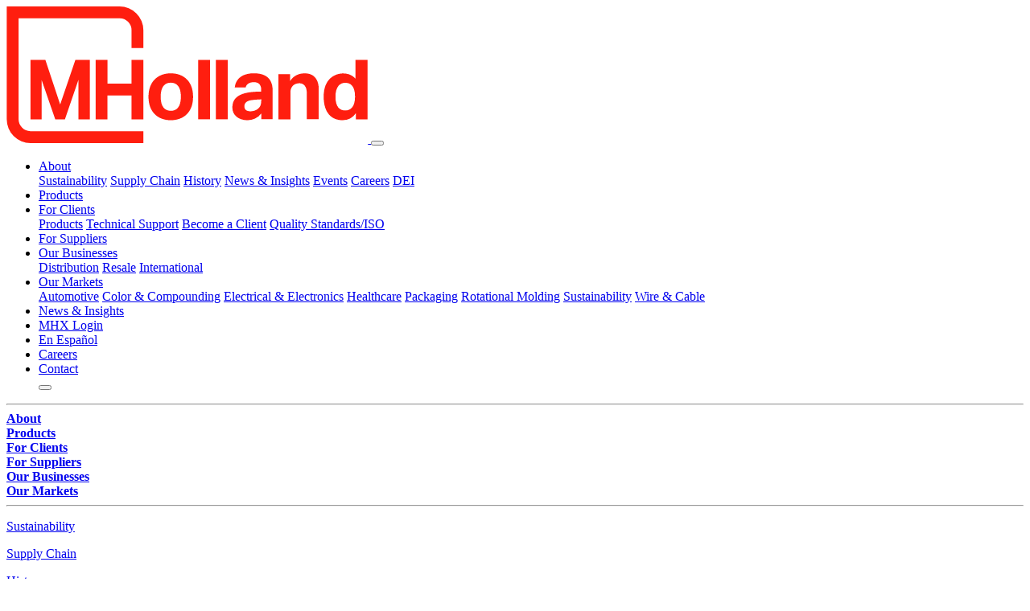

--- FILE ---
content_type: text/html; charset=UTF-8
request_url: https://www.mholland.com/bulletin/mh-daily-bulletin-apr-25-22
body_size: 33284
content:
<!DOCTYPE html>
<html lang="en-US" prefix="og: https://ogp.me/ns#">

<head>
  <meta charset="UTF-8" />
<script type="text/javascript">
/* <![CDATA[ */
var gform;gform||(document.addEventListener("gform_main_scripts_loaded",function(){gform.scriptsLoaded=!0}),document.addEventListener("gform/theme/scripts_loaded",function(){gform.themeScriptsLoaded=!0}),window.addEventListener("DOMContentLoaded",function(){gform.domLoaded=!0}),gform={domLoaded:!1,scriptsLoaded:!1,themeScriptsLoaded:!1,isFormEditor:()=>"function"==typeof InitializeEditor,callIfLoaded:function(o){return!(!gform.domLoaded||!gform.scriptsLoaded||!gform.themeScriptsLoaded&&!gform.isFormEditor()||(gform.isFormEditor()&&console.warn("The use of gform.initializeOnLoaded() is deprecated in the form editor context and will be removed in Gravity Forms 3.1."),o(),0))},initializeOnLoaded:function(o){gform.callIfLoaded(o)||(document.addEventListener("gform_main_scripts_loaded",()=>{gform.scriptsLoaded=!0,gform.callIfLoaded(o)}),document.addEventListener("gform/theme/scripts_loaded",()=>{gform.themeScriptsLoaded=!0,gform.callIfLoaded(o)}),window.addEventListener("DOMContentLoaded",()=>{gform.domLoaded=!0,gform.callIfLoaded(o)}))},hooks:{action:{},filter:{}},addAction:function(o,r,e,t){gform.addHook("action",o,r,e,t)},addFilter:function(o,r,e,t){gform.addHook("filter",o,r,e,t)},doAction:function(o){gform.doHook("action",o,arguments)},applyFilters:function(o){return gform.doHook("filter",o,arguments)},removeAction:function(o,r){gform.removeHook("action",o,r)},removeFilter:function(o,r,e){gform.removeHook("filter",o,r,e)},addHook:function(o,r,e,t,n){null==gform.hooks[o][r]&&(gform.hooks[o][r]=[]);var d=gform.hooks[o][r];null==n&&(n=r+"_"+d.length),gform.hooks[o][r].push({tag:n,callable:e,priority:t=null==t?10:t})},doHook:function(r,o,e){var t;if(e=Array.prototype.slice.call(e,1),null!=gform.hooks[r][o]&&((o=gform.hooks[r][o]).sort(function(o,r){return o.priority-r.priority}),o.forEach(function(o){"function"!=typeof(t=o.callable)&&(t=window[t]),"action"==r?t.apply(null,e):e[0]=t.apply(null,e)})),"filter"==r)return e[0]},removeHook:function(o,r,t,n){var e;null!=gform.hooks[o][r]&&(e=(e=gform.hooks[o][r]).filter(function(o,r,e){return!!(null!=n&&n!=o.tag||null!=t&&t!=o.priority)}),gform.hooks[o][r]=e)}});
/* ]]> */
</script>

  <meta http-equiv="X-UA-Compatible" content="IE=edge">
  <meta name="viewport" content="width=device-width, initial-scale=1">
  <script src="https://console.us.amfg.ai/client-app/app.js" type="text/javascript"></script>
  	<style>img:is([sizes="auto" i], [sizes^="auto," i]) { contain-intrinsic-size: 3000px 1500px }</style>
	
<!-- Search Engine Optimization by Rank Math - https://rankmath.com/ -->
<title>M. Holland&#039;s COVID-19 Bulletin | April 25, 2022</title>
<meta name="description" content="M. Holland&#039;s COVID-19 Bulletin: 4/25/22 - Daily news updates on operations, supply, supply chain, and domestic &amp; international markets."/>
<meta name="robots" content="follow, noindex"/>
<meta property="og:locale" content="en_US" />
<meta property="og:type" content="article" />
<meta property="og:title" content="M. Holland&#039;s COVID-19 Bulletin | April 25, 2022" />
<meta property="og:description" content="M. Holland&#039;s COVID-19 Bulletin: 4/25/22 - Daily news updates on operations, supply, supply chain, and domestic &amp; international markets." />
<meta property="og:url" content="https://www.mholland.com/bulletin/mh-daily-bulletin-apr-25-22" />
<meta property="og:site_name" content="M. Holland Company" />
<meta property="article:publisher" content="https://www.facebook.com/MHollandCo/" />
<meta property="article:tag" content="M. Holland" />
<meta property="article:tag" content="Products" />
<meta property="article:tag" content="Suppliers" />
<meta property="article:tag" content="Supply Chain" />
<meta property="article:section" content="Daily Bulletin" />
<meta property="og:updated_time" content="2025-10-29T15:43:26-05:00" />
<meta property="og:image" content="https://www.mholland.com/wp-content/uploads/MH-Daily-Bulletin-Thumbnail.png" />
<meta property="og:image:secure_url" content="https://www.mholland.com/wp-content/uploads/MH-Daily-Bulletin-Thumbnail.png" />
<meta property="og:image:width" content="2000" />
<meta property="og:image:height" content="1331" />
<meta property="og:image:alt" content="MH Daily Bulletin: April 25" />
<meta property="og:image:type" content="image/png" />
<meta property="article:published_time" content="2022-04-25T07:35:02-05:00" />
<meta property="article:modified_time" content="2025-10-29T15:43:26-05:00" />
<meta name="twitter:card" content="summary_large_image" />
<meta name="twitter:title" content="M. Holland&#039;s COVID-19 Bulletin | April 25, 2022" />
<meta name="twitter:description" content="M. Holland&#039;s COVID-19 Bulletin: 4/25/22 - Daily news updates on operations, supply, supply chain, and domestic &amp; international markets." />
<meta name="twitter:site" content="@mhollandco" />
<meta name="twitter:creator" content="@mhollandco" />
<meta name="twitter:image" content="https://www.mholland.com/wp-content/uploads/MH-Daily-Bulletin-Thumbnail.png" />
<meta name="twitter:label1" content="Written by" />
<meta name="twitter:data1" content="Suky Lawlor" />
<meta name="twitter:label2" content="Time to read" />
<meta name="twitter:data2" content="9 minutes" />
<script type="application/ld+json" class="rank-math-schema">{"@context":"https://schema.org","@graph":[{"@type":"Organization","@id":"https://www.mholland.com/#organization","name":"M. Holland Company","sameAs":["https://www.facebook.com/MHollandCo/","https://twitter.com/mhollandco"],"logo":{"@type":"ImageObject","@id":"https://www.mholland.com/#logo","url":"https://www.mholland.com/media/MHolland_RGB_Icon-1.png","contentUrl":"https://www.mholland.com/media/MHolland_RGB_Icon-1.png","caption":"M. Holland Company","inLanguage":"en-US"}},{"@type":"WebSite","@id":"https://www.mholland.com/#website","url":"https://www.mholland.com","name":"M. Holland Company","publisher":{"@id":"https://www.mholland.com/#organization"},"inLanguage":"en-US"},{"@type":"ImageObject","@id":"https://www.mholland.com/wp-content/uploads/MH-Daily-Bulletin-Thumbnail.png","url":"https://www.mholland.com/wp-content/uploads/MH-Daily-Bulletin-Thumbnail.png","width":"2000","height":"1331","inLanguage":"en-US"},{"@type":"WebPage","@id":"https://www.mholland.com/bulletin/mh-daily-bulletin-apr-25-22#webpage","url":"https://www.mholland.com/bulletin/mh-daily-bulletin-apr-25-22","name":"M. Holland&#039;s COVID-19 Bulletin | April 25, 2022","datePublished":"2022-04-25T07:35:02-05:00","dateModified":"2025-10-29T15:43:26-05:00","isPartOf":{"@id":"https://www.mholland.com/#website"},"primaryImageOfPage":{"@id":"https://www.mholland.com/wp-content/uploads/MH-Daily-Bulletin-Thumbnail.png"},"inLanguage":"en-US"},{"@type":"Person","@id":"https://www.mholland.com/author/sukylawlor","name":"Suky Lawlor","url":"https://www.mholland.com/author/sukylawlor","image":{"@type":"ImageObject","@id":"https://secure.gravatar.com/avatar/5ce9e38bc2308df809d909428ea060ac25730f69f9358932f468964e4782e23c?s=96&amp;d=mm&amp;r=g","url":"https://secure.gravatar.com/avatar/5ce9e38bc2308df809d909428ea060ac25730f69f9358932f468964e4782e23c?s=96&amp;d=mm&amp;r=g","caption":"Suky Lawlor","inLanguage":"en-US"},"worksFor":{"@id":"https://www.mholland.com/#organization"}},{"@type":"BlogPosting","headline":"M. Holland&#039;s COVID-19 Bulletin | April 25, 2022","datePublished":"2022-04-25T07:35:02-05:00","dateModified":"2025-10-29T15:43:26-05:00","author":{"@id":"https://www.mholland.com/author/sukylawlor","name":"Suky Lawlor"},"publisher":{"@id":"https://www.mholland.com/#organization"},"description":"M. Holland&#039;s COVID-19 Bulletin: 4/25/22 - Daily news updates on operations, supply, supply chain, and domestic &amp; international markets.","name":"M. Holland&#039;s COVID-19 Bulletin | April 25, 2022","@id":"https://www.mholland.com/bulletin/mh-daily-bulletin-apr-25-22#richSnippet","isPartOf":{"@id":"https://www.mholland.com/bulletin/mh-daily-bulletin-apr-25-22#webpage"},"image":{"@id":"https://www.mholland.com/wp-content/uploads/MH-Daily-Bulletin-Thumbnail.png"},"inLanguage":"en-US","mainEntityOfPage":{"@id":"https://www.mholland.com/bulletin/mh-daily-bulletin-apr-25-22#webpage"}}]}</script>
<!-- /Rank Math WordPress SEO plugin -->

<link rel='dns-prefetch' href='//cdn.jsdelivr.net' />
<link rel='dns-prefetch' href='//api.tiles.mapbox.com' />
<link rel='dns-prefetch' href='//www.google.com' />
<link rel='dns-prefetch' href='//www.tfaforms.com' />
<link rel="alternate" type="application/rss+xml" title="M. Holland Company &raquo; Feed" href="https://www.mholland.com/feed" />
<link rel="alternate" type="application/rss+xml" title="M. Holland Company &raquo; Comments Feed" href="https://www.mholland.com/comments/feed" />
<script type="text/javascript">
/* <![CDATA[ */
window._wpemojiSettings = {"baseUrl":"https:\/\/s.w.org\/images\/core\/emoji\/16.0.1\/72x72\/","ext":".png","svgUrl":"https:\/\/s.w.org\/images\/core\/emoji\/16.0.1\/svg\/","svgExt":".svg","source":{"concatemoji":"https:\/\/www.mholland.com\/wp-includes\/js\/wp-emoji-release.min.js?ver=6.8.3"}};
/*! This file is auto-generated */
!function(s,n){var o,i,e;function c(e){try{var t={supportTests:e,timestamp:(new Date).valueOf()};sessionStorage.setItem(o,JSON.stringify(t))}catch(e){}}function p(e,t,n){e.clearRect(0,0,e.canvas.width,e.canvas.height),e.fillText(t,0,0);var t=new Uint32Array(e.getImageData(0,0,e.canvas.width,e.canvas.height).data),a=(e.clearRect(0,0,e.canvas.width,e.canvas.height),e.fillText(n,0,0),new Uint32Array(e.getImageData(0,0,e.canvas.width,e.canvas.height).data));return t.every(function(e,t){return e===a[t]})}function u(e,t){e.clearRect(0,0,e.canvas.width,e.canvas.height),e.fillText(t,0,0);for(var n=e.getImageData(16,16,1,1),a=0;a<n.data.length;a++)if(0!==n.data[a])return!1;return!0}function f(e,t,n,a){switch(t){case"flag":return n(e,"\ud83c\udff3\ufe0f\u200d\u26a7\ufe0f","\ud83c\udff3\ufe0f\u200b\u26a7\ufe0f")?!1:!n(e,"\ud83c\udde8\ud83c\uddf6","\ud83c\udde8\u200b\ud83c\uddf6")&&!n(e,"\ud83c\udff4\udb40\udc67\udb40\udc62\udb40\udc65\udb40\udc6e\udb40\udc67\udb40\udc7f","\ud83c\udff4\u200b\udb40\udc67\u200b\udb40\udc62\u200b\udb40\udc65\u200b\udb40\udc6e\u200b\udb40\udc67\u200b\udb40\udc7f");case"emoji":return!a(e,"\ud83e\udedf")}return!1}function g(e,t,n,a){var r="undefined"!=typeof WorkerGlobalScope&&self instanceof WorkerGlobalScope?new OffscreenCanvas(300,150):s.createElement("canvas"),o=r.getContext("2d",{willReadFrequently:!0}),i=(o.textBaseline="top",o.font="600 32px Arial",{});return e.forEach(function(e){i[e]=t(o,e,n,a)}),i}function t(e){var t=s.createElement("script");t.src=e,t.defer=!0,s.head.appendChild(t)}"undefined"!=typeof Promise&&(o="wpEmojiSettingsSupports",i=["flag","emoji"],n.supports={everything:!0,everythingExceptFlag:!0},e=new Promise(function(e){s.addEventListener("DOMContentLoaded",e,{once:!0})}),new Promise(function(t){var n=function(){try{var e=JSON.parse(sessionStorage.getItem(o));if("object"==typeof e&&"number"==typeof e.timestamp&&(new Date).valueOf()<e.timestamp+604800&&"object"==typeof e.supportTests)return e.supportTests}catch(e){}return null}();if(!n){if("undefined"!=typeof Worker&&"undefined"!=typeof OffscreenCanvas&&"undefined"!=typeof URL&&URL.createObjectURL&&"undefined"!=typeof Blob)try{var e="postMessage("+g.toString()+"("+[JSON.stringify(i),f.toString(),p.toString(),u.toString()].join(",")+"));",a=new Blob([e],{type:"text/javascript"}),r=new Worker(URL.createObjectURL(a),{name:"wpTestEmojiSupports"});return void(r.onmessage=function(e){c(n=e.data),r.terminate(),t(n)})}catch(e){}c(n=g(i,f,p,u))}t(n)}).then(function(e){for(var t in e)n.supports[t]=e[t],n.supports.everything=n.supports.everything&&n.supports[t],"flag"!==t&&(n.supports.everythingExceptFlag=n.supports.everythingExceptFlag&&n.supports[t]);n.supports.everythingExceptFlag=n.supports.everythingExceptFlag&&!n.supports.flag,n.DOMReady=!1,n.readyCallback=function(){n.DOMReady=!0}}).then(function(){return e}).then(function(){var e;n.supports.everything||(n.readyCallback(),(e=n.source||{}).concatemoji?t(e.concatemoji):e.wpemoji&&e.twemoji&&(t(e.twemoji),t(e.wpemoji)))}))}((window,document),window._wpemojiSettings);
/* ]]> */
</script>
<style id='wp-emoji-styles-inline-css' type='text/css'>

	img.wp-smiley, img.emoji {
		display: inline !important;
		border: none !important;
		box-shadow: none !important;
		height: 1em !important;
		width: 1em !important;
		margin: 0 0.07em !important;
		vertical-align: -0.1em !important;
		background: none !important;
		padding: 0 !important;
	}
</style>
<style id='classic-theme-styles-inline-css' type='text/css'>
/*! This file is auto-generated */
.wp-block-button__link{color:#fff;background-color:#32373c;border-radius:9999px;box-shadow:none;text-decoration:none;padding:calc(.667em + 2px) calc(1.333em + 2px);font-size:1.125em}.wp-block-file__button{background:#32373c;color:#fff;text-decoration:none}
</style>
<style id='global-styles-inline-css' type='text/css'>
:root{--wp--preset--aspect-ratio--square: 1;--wp--preset--aspect-ratio--4-3: 4/3;--wp--preset--aspect-ratio--3-4: 3/4;--wp--preset--aspect-ratio--3-2: 3/2;--wp--preset--aspect-ratio--2-3: 2/3;--wp--preset--aspect-ratio--16-9: 16/9;--wp--preset--aspect-ratio--9-16: 9/16;--wp--preset--color--black: #000000;--wp--preset--color--cyan-bluish-gray: #abb8c3;--wp--preset--color--white: #ffffff;--wp--preset--color--pale-pink: #f78da7;--wp--preset--color--vivid-red: #cf2e2e;--wp--preset--color--luminous-vivid-orange: #ff6900;--wp--preset--color--luminous-vivid-amber: #fcb900;--wp--preset--color--light-green-cyan: #7bdcb5;--wp--preset--color--vivid-green-cyan: #00d084;--wp--preset--color--pale-cyan-blue: #8ed1fc;--wp--preset--color--vivid-cyan-blue: #0693e3;--wp--preset--color--vivid-purple: #9b51e0;--wp--preset--gradient--vivid-cyan-blue-to-vivid-purple: linear-gradient(135deg,rgba(6,147,227,1) 0%,rgb(155,81,224) 100%);--wp--preset--gradient--light-green-cyan-to-vivid-green-cyan: linear-gradient(135deg,rgb(122,220,180) 0%,rgb(0,208,130) 100%);--wp--preset--gradient--luminous-vivid-amber-to-luminous-vivid-orange: linear-gradient(135deg,rgba(252,185,0,1) 0%,rgba(255,105,0,1) 100%);--wp--preset--gradient--luminous-vivid-orange-to-vivid-red: linear-gradient(135deg,rgba(255,105,0,1) 0%,rgb(207,46,46) 100%);--wp--preset--gradient--very-light-gray-to-cyan-bluish-gray: linear-gradient(135deg,rgb(238,238,238) 0%,rgb(169,184,195) 100%);--wp--preset--gradient--cool-to-warm-spectrum: linear-gradient(135deg,rgb(74,234,220) 0%,rgb(151,120,209) 20%,rgb(207,42,186) 40%,rgb(238,44,130) 60%,rgb(251,105,98) 80%,rgb(254,248,76) 100%);--wp--preset--gradient--blush-light-purple: linear-gradient(135deg,rgb(255,206,236) 0%,rgb(152,150,240) 100%);--wp--preset--gradient--blush-bordeaux: linear-gradient(135deg,rgb(254,205,165) 0%,rgb(254,45,45) 50%,rgb(107,0,62) 100%);--wp--preset--gradient--luminous-dusk: linear-gradient(135deg,rgb(255,203,112) 0%,rgb(199,81,192) 50%,rgb(65,88,208) 100%);--wp--preset--gradient--pale-ocean: linear-gradient(135deg,rgb(255,245,203) 0%,rgb(182,227,212) 50%,rgb(51,167,181) 100%);--wp--preset--gradient--electric-grass: linear-gradient(135deg,rgb(202,248,128) 0%,rgb(113,206,126) 100%);--wp--preset--gradient--midnight: linear-gradient(135deg,rgb(2,3,129) 0%,rgb(40,116,252) 100%);--wp--preset--font-size--small: 13px;--wp--preset--font-size--medium: 20px;--wp--preset--font-size--large: 36px;--wp--preset--font-size--x-large: 42px;--wp--preset--spacing--20: 0.44rem;--wp--preset--spacing--30: 0.67rem;--wp--preset--spacing--40: 1rem;--wp--preset--spacing--50: 1.5rem;--wp--preset--spacing--60: 2.25rem;--wp--preset--spacing--70: 3.38rem;--wp--preset--spacing--80: 5.06rem;--wp--preset--shadow--natural: 6px 6px 9px rgba(0, 0, 0, 0.2);--wp--preset--shadow--deep: 12px 12px 50px rgba(0, 0, 0, 0.4);--wp--preset--shadow--sharp: 6px 6px 0px rgba(0, 0, 0, 0.2);--wp--preset--shadow--outlined: 6px 6px 0px -3px rgba(255, 255, 255, 1), 6px 6px rgba(0, 0, 0, 1);--wp--preset--shadow--crisp: 6px 6px 0px rgba(0, 0, 0, 1);}:where(.is-layout-flex){gap: 0.5em;}:where(.is-layout-grid){gap: 0.5em;}body .is-layout-flex{display: flex;}.is-layout-flex{flex-wrap: wrap;align-items: center;}.is-layout-flex > :is(*, div){margin: 0;}body .is-layout-grid{display: grid;}.is-layout-grid > :is(*, div){margin: 0;}:where(.wp-block-columns.is-layout-flex){gap: 2em;}:where(.wp-block-columns.is-layout-grid){gap: 2em;}:where(.wp-block-post-template.is-layout-flex){gap: 1.25em;}:where(.wp-block-post-template.is-layout-grid){gap: 1.25em;}.has-black-color{color: var(--wp--preset--color--black) !important;}.has-cyan-bluish-gray-color{color: var(--wp--preset--color--cyan-bluish-gray) !important;}.has-white-color{color: var(--wp--preset--color--white) !important;}.has-pale-pink-color{color: var(--wp--preset--color--pale-pink) !important;}.has-vivid-red-color{color: var(--wp--preset--color--vivid-red) !important;}.has-luminous-vivid-orange-color{color: var(--wp--preset--color--luminous-vivid-orange) !important;}.has-luminous-vivid-amber-color{color: var(--wp--preset--color--luminous-vivid-amber) !important;}.has-light-green-cyan-color{color: var(--wp--preset--color--light-green-cyan) !important;}.has-vivid-green-cyan-color{color: var(--wp--preset--color--vivid-green-cyan) !important;}.has-pale-cyan-blue-color{color: var(--wp--preset--color--pale-cyan-blue) !important;}.has-vivid-cyan-blue-color{color: var(--wp--preset--color--vivid-cyan-blue) !important;}.has-vivid-purple-color{color: var(--wp--preset--color--vivid-purple) !important;}.has-black-background-color{background-color: var(--wp--preset--color--black) !important;}.has-cyan-bluish-gray-background-color{background-color: var(--wp--preset--color--cyan-bluish-gray) !important;}.has-white-background-color{background-color: var(--wp--preset--color--white) !important;}.has-pale-pink-background-color{background-color: var(--wp--preset--color--pale-pink) !important;}.has-vivid-red-background-color{background-color: var(--wp--preset--color--vivid-red) !important;}.has-luminous-vivid-orange-background-color{background-color: var(--wp--preset--color--luminous-vivid-orange) !important;}.has-luminous-vivid-amber-background-color{background-color: var(--wp--preset--color--luminous-vivid-amber) !important;}.has-light-green-cyan-background-color{background-color: var(--wp--preset--color--light-green-cyan) !important;}.has-vivid-green-cyan-background-color{background-color: var(--wp--preset--color--vivid-green-cyan) !important;}.has-pale-cyan-blue-background-color{background-color: var(--wp--preset--color--pale-cyan-blue) !important;}.has-vivid-cyan-blue-background-color{background-color: var(--wp--preset--color--vivid-cyan-blue) !important;}.has-vivid-purple-background-color{background-color: var(--wp--preset--color--vivid-purple) !important;}.has-black-border-color{border-color: var(--wp--preset--color--black) !important;}.has-cyan-bluish-gray-border-color{border-color: var(--wp--preset--color--cyan-bluish-gray) !important;}.has-white-border-color{border-color: var(--wp--preset--color--white) !important;}.has-pale-pink-border-color{border-color: var(--wp--preset--color--pale-pink) !important;}.has-vivid-red-border-color{border-color: var(--wp--preset--color--vivid-red) !important;}.has-luminous-vivid-orange-border-color{border-color: var(--wp--preset--color--luminous-vivid-orange) !important;}.has-luminous-vivid-amber-border-color{border-color: var(--wp--preset--color--luminous-vivid-amber) !important;}.has-light-green-cyan-border-color{border-color: var(--wp--preset--color--light-green-cyan) !important;}.has-vivid-green-cyan-border-color{border-color: var(--wp--preset--color--vivid-green-cyan) !important;}.has-pale-cyan-blue-border-color{border-color: var(--wp--preset--color--pale-cyan-blue) !important;}.has-vivid-cyan-blue-border-color{border-color: var(--wp--preset--color--vivid-cyan-blue) !important;}.has-vivid-purple-border-color{border-color: var(--wp--preset--color--vivid-purple) !important;}.has-vivid-cyan-blue-to-vivid-purple-gradient-background{background: var(--wp--preset--gradient--vivid-cyan-blue-to-vivid-purple) !important;}.has-light-green-cyan-to-vivid-green-cyan-gradient-background{background: var(--wp--preset--gradient--light-green-cyan-to-vivid-green-cyan) !important;}.has-luminous-vivid-amber-to-luminous-vivid-orange-gradient-background{background: var(--wp--preset--gradient--luminous-vivid-amber-to-luminous-vivid-orange) !important;}.has-luminous-vivid-orange-to-vivid-red-gradient-background{background: var(--wp--preset--gradient--luminous-vivid-orange-to-vivid-red) !important;}.has-very-light-gray-to-cyan-bluish-gray-gradient-background{background: var(--wp--preset--gradient--very-light-gray-to-cyan-bluish-gray) !important;}.has-cool-to-warm-spectrum-gradient-background{background: var(--wp--preset--gradient--cool-to-warm-spectrum) !important;}.has-blush-light-purple-gradient-background{background: var(--wp--preset--gradient--blush-light-purple) !important;}.has-blush-bordeaux-gradient-background{background: var(--wp--preset--gradient--blush-bordeaux) !important;}.has-luminous-dusk-gradient-background{background: var(--wp--preset--gradient--luminous-dusk) !important;}.has-pale-ocean-gradient-background{background: var(--wp--preset--gradient--pale-ocean) !important;}.has-electric-grass-gradient-background{background: var(--wp--preset--gradient--electric-grass) !important;}.has-midnight-gradient-background{background: var(--wp--preset--gradient--midnight) !important;}.has-small-font-size{font-size: var(--wp--preset--font-size--small) !important;}.has-medium-font-size{font-size: var(--wp--preset--font-size--medium) !important;}.has-large-font-size{font-size: var(--wp--preset--font-size--large) !important;}.has-x-large-font-size{font-size: var(--wp--preset--font-size--x-large) !important;}
:where(.wp-block-post-template.is-layout-flex){gap: 1.25em;}:where(.wp-block-post-template.is-layout-grid){gap: 1.25em;}
:where(.wp-block-columns.is-layout-flex){gap: 2em;}:where(.wp-block-columns.is-layout-grid){gap: 2em;}
:root :where(.wp-block-pullquote){font-size: 1.5em;line-height: 1.6;}
</style>
<link rel='stylesheet' id='wp-event-manager-frontend-css' href='https://www.mholland.com/wp-content/plugins/wp-event-manager/assets/css/frontend.min.css?ver=6.8.3' type='text/css' media='all' />
<link rel='stylesheet' id='wp-event-manager-jquery-ui-css-css' href='https://www.mholland.com/wp-content/plugins/wp-event-manager/assets/js/jquery-ui/jquery-ui.css?ver=6.8.3' type='text/css' media='all' />
<link rel='stylesheet' id='wp-event-manager-jquery-timepicker-css-css' href='https://www.mholland.com/wp-content/plugins/wp-event-manager/assets/js/jquery-timepicker/jquery.timepicker.min.css?ver=6.8.3' type='text/css' media='all' />
<link rel='stylesheet' id='wp-event-manager-grid-style-css' href='https://www.mholland.com/wp-content/plugins/wp-event-manager/assets/css/wpem-grid.min.css?ver=6.8.3' type='text/css' media='all' />
<link rel='stylesheet' id='wp-event-manager-font-style-css' href='https://www.mholland.com/wp-content/plugins/wp-event-manager/assets/fonts/style.css?ver=6.8.3' type='text/css' media='all' />
<link rel='stylesheet' id='par2024-styles-css' href='https://www.mholland.com/wp-content/themes/m-holland/css/par2024-styles.css?ver=1.1.1' type='text/css' media='all' />
<link rel='stylesheet' id='tailwind-styles-css' href='https://www.mholland.com/wp-content/themes/m-holland/css/tailwind.css?ver=1.1.3' type='text/css' media='all' />
<link rel='stylesheet' id='pivot-css' href='https://www.mholland.com/wp-content/themes/m-holland/css/pivot.css?ver=1.1.9' type='text/css' media='all' />
<link rel='stylesheet' id='slick-theme-css' href='https://www.mholland.com/wp-content/themes/m-holland/js/slick-1.8.1/slick/slick-theme.css?ver=1.1.6' type='text/css' media='all' />
<link rel='stylesheet' id='slick-style-css' href='https://www.mholland.com/wp-content/themes/m-holland/js/slick-1.8.1/slick/slick.css?ver=1.1.6' type='text/css' media='all' />
<link rel='stylesheet' id='motion-css' href='https://www.mholland.com/wp-content/themes/m-holland/css/motion.css?ver=1.3.9' type='text/css' media='all' />
<link rel='stylesheet' id='pd-mapbox-css-css' href='https://api.tiles.mapbox.com/mapbox-gl-js/v0.49.0/mapbox-gl.css?ver=6.8.3' type='text/css' media='all' />
<script type="text/javascript" src="https://www.mholland.com/wp-includes/js/jquery/jquery.min.js?ver=3.7.1" id="jquery-core-js"></script>
<script type="text/javascript" src="https://www.mholland.com/wp-includes/js/jquery/jquery-migrate.min.js?ver=3.4.1" id="jquery-migrate-js"></script>
<script type="text/javascript" src="https://api.tiles.mapbox.com/mapbox-gl-js/v0.49.0/mapbox-gl.js?ver=6.8.3" id="pd-mapbox-js-js"></script>
<script type="text/javascript" src="https://www.google.com/recaptcha/enterprise.js?onload=gCaptchaReadyCallback&amp;render=explicit&amp;hl=en_US&amp;ver=6.8.3" id="g-recaptcha-js"></script>
<script type="text/javascript" src="https://www.tfaforms.com/wForms/3.11/js/wforms.js?v=1671162277&amp;ver=6.8.3" id="tfa-1-js"></script>
<script type="text/javascript" src="https://www.tfaforms.com/wForms/3.11/js/localization-en_US.js?v=1671162277&amp;ver=6.8.3" id="tfa-2-js"></script>
<script type="text/javascript" src="https://www.tfaforms.com/js/iframe_message_helper_internal.js?v=2&amp;ver=6.8.3" id="tfa-3-js"></script>
<script type="text/javascript" src="https://www.mholland.com/wp-content/themes/m-holland/js/pivot.min.js?ver=6.8.3" id="pd-child-script-js"></script>
<link rel="https://api.w.org/" href="https://www.mholland.com/wp-json/" /><link rel="alternate" title="JSON" type="application/json" href="https://www.mholland.com/wp-json/wp/v2/posts/35871" /><link rel="EditURI" type="application/rsd+xml" title="RSD" href="https://www.mholland.com/xmlrpc.php?rsd" />
<link rel='shortlink' href='https://www.mholland.com/?p=35871' />
<link rel="alternate" title="oEmbed (JSON)" type="application/json+oembed" href="https://www.mholland.com/wp-json/oembed/1.0/embed?url=https%3A%2F%2Fwww.mholland.com%2Fbulletin%2Fmh-daily-bulletin-apr-25-22" />
<link rel="alternate" title="oEmbed (XML)" type="text/xml+oembed" href="https://www.mholland.com/wp-json/oembed/1.0/embed?url=https%3A%2F%2Fwww.mholland.com%2Fbulletin%2Fmh-daily-bulletin-apr-25-22&#038;format=xml" />
<!-- start Simple Custom CSS and JS -->
<style type="text/css">
.postid-49828 .blog-hero {
	display: none;
}

.hotspot-ig {
  position: relative;
  width: 100%;
}

.hotspot-ig .hotspot-link {
  position: absolute;
  cursor: pointer;
  background: transparent;
  z-index: 2;
}

.hotspot-ig .link-one {
  width: 150px;
  height: 178px;
  top: 1574px;
  left: 45px;
}

.hotspot-ig .link-two {
    width: 150px;
    height: 178px;
    top: 1574px;
    left: 571px;
}

.hotspot-ig .link-three {
  width: 150px;
  height: 186px;
  top: 1758px;
  left: 45px;
}


.hotspot-ig .link-four {
  width: 150px;
  height: 178px;
  top: 1574px;
  left: 219px;
}

@media (max-width: 600px) {
  .hotspot-ig .link-one {
    width: 19%;
    height: 9%;
    top: 78.7%;
    left: 5.7%;
  }

  .hotspot-ig .link-two {
    width: 19%;
    height: 9%;
    top: 78.7%;
    left: 73.2%;
  }

  .hotspot-ig .link-three {
    width: 19%;
    height: 9.3%;
    top: 88.5%;
    left: 5.7%;
  }
	
	.hotspot-ig .link-four {
    width: 19%;
    height: 9.3%;
    top: 78.5%;
    left: 27.7%
}
}
</style>
<!-- end Simple Custom CSS and JS -->
<!-- start Simple Custom CSS and JS -->
<style type="text/css">
/*
.oneField = wrapper
.inputWrapper
input
label
*/

.oneField {
    position: relative;
    transition: all .25s;
    margin-bottom: 1rem;
}

.oneField br {
	display: none;
}

.oneField input:not(.oneChoice input), .oneField textarea, .oneField select {
    display: block;
    width: 100%;
    height: calc(1.353em + 1.5rem + 2px);
    padding: 0.75rem 1.25rem;
    font-size: 1rem;
    font-weight: 400;
    line-height: 1.353;
    color: #5a727f;
    background-color: #fff;
    background-clip: padding-box;
    border: 1px solid #c1cdd4;
    border-radius: 0;
    transition: border-color 0.15s ease-in-out, box-shadow 0.15s ease-in-out;
}

.oneField textarea {
    height: auto;
}

.oneField input:not(.oneChoice input):focus-visible,
.oneField input:not(.oneChoice input):focus,
.oneField input:not(.oneChoice input):focus-within,
.oneField textarea:focus-visible,
.oneField textarea:focus,
.oneField textarea:focus-within,
.oneField select:focus-visible,
.oneField select:focus,
.oneField select:focus-within {
    outline: 1px solid #708c9c;
}

/* .oneField label {
    position: absolute;
    top: 50%;
    transform: translateY(-50%);
    left: 10px;
    transition: transform .25s, font-size .25s, top .25s;
} */

.oneField div.label {
	margin-top: 1em;
}

.oneField label:not(.oneChoice label) {
    position: absolute;
    top: 0px;
    left: 10px;
    transform: translateY(-50%);
    background: #fff;
    padding: 0px .5rem;
    font-size: .7rem;
    margin-bottom: 0px;
}

.oneField .oneChoice input {
    margin: 0.5rem 0.5rem 0.5rem 0;
}

.errMsg {
    font-size: .9rem;
    font-style: italic;
    color: red;
}

.wForm .captchaHelp{
    font-size: 85%;
    opacity: 0.75;
    padding: 0 8px;
	margin-top: 0.75em;
}

.captcha {
	margin-bottom: 1rem;
}

.vertical > .oneChoice {
    display: flex;
    align-items: center;
}

.vertical > .oneChoice label {
    margin-left: .5rem;
    margin-top: .5rem;
    margin-bottom: .5rem;
}

.choices.vertical {
    margin-bottom: 2rem;
}

.choices.vertical.multiple-columns {
    display: grid;
    grid-template-columns: 1fr 1fr 1fr;
    grid-template-columns: repeat(auto-fill, minmax(250px, 1fr));
}
</style>
<!-- end Simple Custom CSS and JS -->
<!-- start Simple Custom CSS and JS -->
<style type="text/css">
.cli-wrapper {
    max-width: 90% !important;
    float: none;
    margin: 0 auto;
}

.cli-wrapper #wt-cli-cookie-banner-title {
    text-align: left;
    margin-bottom: .5rem !important;
}

.cli-bar-container {
    flex-wrap: initial !important;
}

@media screen and (max-width: 767px) {
	.cli-bar-container {
		flex-direction: column;
	}
/* 	.cli-bar-btn_container {
		flex-direction: column;
	}
	.cli-bar-btn_container a, .cli-bar-btn_container .cli-bar-btn-primary{
		width: 100%;
		text-align: center;
	}
	.cli-wrapper .cli-style-v2 .cli-bar-btn_container .cli-bar-btn-primary .cli-plugin-button {
		margin: 5px 0px !important;
	} */
}

.cli-bar-message {
    width: auto !important;
}

.cli-bar-btn_container {
    margin-left: 20px;
    display: -webkit-box;
    display: -moz-box;
    display: -ms-flexbox;
    display: -webkit-flex;
    display: flex;
    -webkit-box-align: center;
    -moz-box-align: center;
    -ms-flex-align: center;
    -webkit-align-items: center;
    align-items: center;
    flex-wrap: nowrap;
    flex: 1 0 auto;
}

.cli-bar-btn_container a {
    margin: 5px !important;
    border-radius: 0px !important;
    padding: 8px 16px !important;
    border-bottom: 0px !important;
}

.cli-style-v2 .cli-bar-btn_container .cli-bar-btn-primary .cli-plugin-button {
    background-image: linear-gradient(to right, #ff1e0f 33%, #f36f21 50%, #ff1e0f 67%);
    background-size: 200% auto;
    background-color: #ff1e0f;
    font-weight: bold;
    transition: .25s all;
    margin: 5px !important;
    padding: 8px 16px !important;
}

.cli-style-v2 .cli-bar-btn_container .cli-bar-btn-primary .cli-plugin-button:hover {
    border-bottom-left-radius: 0.5rem !important;
    border-top-right-radius: 0.5rem !important;
}

.cli-switch .cli-slider {
    background-color: #e3e1e8;
}

.cli-switch input:checked + .cli-slider {
    background-color: #ff1e0f !important;
}

.cli-tab-footer .wt-cli-privacy-accept-btn {
    background-image: linear-gradient(to right, #ff1e0f 33%, #f36f21 50%, #ff1e0f 67%);
    background-size: 200% auto;
    background-color: #ff1e0f;
    font-weight: bold;
    transition: .25s all;
    background-color: #ff1e0f;
    color: #ffffff;
    border-radius: 0;
}

.cli-tab-footer .wt-cli-privacy-accept-btn:hover {
    border-bottom-left-radius: 0.5rem;
    border-top-right-radius: 0.5rem;
    color: #fff;
}

button.cli-ccpa-button-cancel {
    color: #ff1e0f !important;
}

button.cli-ccpa-button-confirm {
    background-image: linear-gradient(to right, #ff1e0f 33%, #f36f21 50%, #ff1e0f 67%);
    background-size: 200% auto;
    background-color: #ff1e0f !important;
    font-weight: bold;
    transition: .25s all;
    background-color: #ff1e0f;
    color: #ffffff;
    border-radius: 0;
}

.cli-alert-dialog-buttons button {
    border: 2px solid #ff1e0f !important;
}</style>
<!-- end Simple Custom CSS and JS -->
<!-- start Simple Custom CSS and JS -->
<style type="text/css">
/* Privacy Policy Accordion - Custom CSS */
.accordion-container {
    padding-left: 0px;
}

.accordion {
    overflow: hidden;
    margin-bottom: .5em;
    /*Accordion*/
    counter-increment: accordionItem;
    list-style-type: none;
}

.accordion-header {
    cursor: pointer;
    padding: 1em;
    background-color: #f1f2f3;
    border-bottom: 1px solid rgb(223 224 225);
    display: flex;
    justify-content: space-between;
}

.accordion-content {
    display: none;
    padding-top: 1em;
    padding-bottom: 1em;
    padding-inline-start: 2em;
    padding-inline-end: 1em;
    /*Accordion*/
    counter-reset: accordionContentListItems;
}

.accordion-content > li {
    margin-bottom: 10px;
    /*Accordion*/
    counter-increment: accordionContentListItems;
    list-style-type: none;
}

.accordion-content ol[type="a"] li {
    list-style-type: inherit;
}

.accordion-content li .table-wrapper {
    overflow-x: auto;
    margin: 1em 0;
}

.accordion-content.visible {
    display: block;
}

.accordion .inner-table td, .accordion .inner-table th {
    vertical-align: top;
    padding: .5em;
}

#pd-content .accordion .inner-table td ul {
    padding-top: 0px;
    padding-bottom: 20px;
}

.accordion .inner-table tr:nth-of-type(odd){
    background-color: rgba(0,0,0,0.05);
}

tr td[rowspan] {
    background-color: #fff;
}

.accordion .inner-table tr {
    border-bottom: 1px solid #d5dfe5;
    border-top: 1px solid #d5dfe5;
}

.accordion-header::after {
    content: "+";
}

.accordion-header.active::after {
    content: "-";
}



li.accordion .accordion-header span:before {
    content: counter(accordionItem) ".";
    display: inline-block;
    margin-right: 3px;
}

li.accordion > .accordion-content > li:before {
    content: counter(accordionItem) "." counter(accordionContentListItems);
    display: inline-block;
    margin-right: 3px;
}</style>
<!-- end Simple Custom CSS and JS -->
<!-- start Simple Custom CSS and JS -->
<style type="text/css">
/*Color & Compounding Section*/
    .cc-products .highlighted-title-button {
        width: 100%;
        padding: .75rem 1.25rem;
        color: #fff;
        text-align: center;
        font-weight: bold;
        margin: .5em 0;
        border-radius: 3px;
        display: block;
        transition: 0.25s all;
    }

    .cc-products .highlighted-title-button:hover {
        border-bottom-left-radius: 1rem;
        border-top-right-radius: 1rem;
        color: #fff;
    }

    .sustainable-section.cc-products .highlighted-title-button {
        background-color: #00B48D;
    }
    .sustainable-section.cc-products .highlighted-headline {
        color: #00B48D;
    }

    .pulverized-section.cc-products .highlighted-title-button {
        background-color: #ff1e0f;
    }
    .pulverized-section.cc-products .highlighted-headline {
        color: #ff1e0f;
    }

</style>
<!-- end Simple Custom CSS and JS -->
<!-- start Simple Custom CSS and JS -->
<style type="text/css">
.postid-33026 .wp-block-columns,
.postid-33026 .wp-block-group {
  font-size: 1.15rem !important;
  line-height: 1.55;
}

.postid-33026 .has-medium-font-size {
  font-size: 115%;
}

.postid-33026 .wp-block-button.has-large-font-size a {
  font-size: 110% !important;
}

.postid-33026 .pd-container-primary.bg-cta > .container {
  background-image: -webkit-linear-gradient(left,  #00ADEF 0%, #276FB7 100%);
    background-image: linear-gradient(to right, #00ADEF 0%, #276FB7 100%);

}

.postid-33026 .icon-magnify-glass::before {
  background-image: url(https://mholland1.wpenginepowered.com/wp-content/themes/m-holland/images/icon-infographic-magnify-glass.svg);
  background-size: contain;
  background-repeat: no-repeat;
  position: absolute;
  content: "";
    top:50px;
    left:-75px;
  opacity: .85;
  width: 200px;
  height: 200px;
  display: block;
}

.postid-33026 .icon-magnify-glass > * {
  padding-left: 150px;
}

@media (min-width: 576px){
.postid-33026 .pd-container-primary > .container,
.postid-33026 .pd-container-light > .container {
    max-width: 540px;
  }}
@media (min-width: 768px){
.postid-33026 .pd-container-primary > .container,
.postid-33026 .pd-container-light > .container {
    max-width: 720px;
  }}
@media (min-width: 992px){
.postid-33026 .pd-container-primary > .container,
.postid-33026 .pd-container-light > .container {
    max-width: 960px;
  }}

@media (min-width: 1200px) {
.postid-33026 .pd-container-primary > .container,
.postid-33026 .pd-container-light > .container {
    max-width: 1140px;
  }}
    </style>
<!-- end Simple Custom CSS and JS -->
<!-- start Simple Custom CSS and JS -->
<style type="text/css">
.wp-block-audio-wrapper {
/*   background: #f1f3f4;
  height: 65px; */
}

.wp-block-audio-wrapper {
/*   background-image: url(https://mholland1.wpenginepowered.com/wp-content/themes/m-holland/images/icon-mholland-podcast-soundwave.png);
    background-position: 250px center;
  background-repeat: repeat; */
}

.wp-block-audio-wrapper p:empty {
display: none;
 
}

.wp-block-audio-image-wrapper {
  border-radius: 100%;
}

.wp-block-audio-wrapper img {
max-height: 65px;
  padding: 10px;
  max-width: 100%;
display: inline-block;
 
}

.wp-block-audio-wrapper .wp-block-audio-content-wrapper {
  display: inline-block;
  margin: 0;
  background: #f1f3f4;
/*   padding-top: 5px; */
/*   height: 75px; */
  border-radius: 3rem;
}
.wp-block-audio-wrapper .wp-block-audio {
  display: inline-block;
  margin: 0;
}

.wp-block-audio-wrapper .wp-block-audio figure {
  margin: 0;
  padding: 0;
}

.wp-block-audio-wrapper .wp-block-audio audio {
/*   height: 65px; */
  width: 500px;
    border-radius: 3rem;
}

/* Podcast Transcript */

#transcript {
  border-top-right-radius: 3rem;
  border-bottom-left-radius: 3rem;
}
.podcast-toggle {
/*   margin-bottom: -42px;
  position: relative;
  background: white;
  z-index: 10; */
}

.podcast-toggle:not(.collapsed) .fa-plus-circle::before {
	content: '\f056';
}

.single-post .pd-leadership-grid p {
  color: #8c99a0 !important;
}</style>
<!-- end Simple Custom CSS and JS -->
<!-- start Simple Custom CSS and JS -->
<style type="text/css">
.pd-subscribe-insights .form-control {
  background-color: #f1f2f3 !important;
}

.pd-subscribe-insights .form-group {
  margin-bottom: 0;
}

.pd-subscribe-insights #gform_6 {
  display: flex !important;
}

.pd-subscribe-insights .gform_body {
  -webkit-flex-basis: 0;
flex-basis: 0;
-webkit-box-flex: 1;
-webkit-flex-grow: 1;
flex-grow: 1;
max-width: 100%;
}</style>
<!-- end Simple Custom CSS and JS -->
<!-- start Simple Custom CSS and JS -->
<script type="text/javascript">
/* Default comment here */ 
/* Scripts */
// initialize our variables
var captchaReady = 0;
var wFORMSReady = 0;

// when wForms is loaded call this
var wformsReadyCallback = function () {
    // using this var to denote if wForms is loaded
    wFORMSReady = 1;
    // call our recaptcha function which is dependent on both
    // wForms and an async call to google
    // note the meat of this function wont fire until both
    // wFORMSReady = 1 and captchaReady = 1
    onloadCallback();
}
var gCaptchaReadyCallback = function () {
    // using this var to denote if captcha is loaded
    captchaReady = 1;
    // call our recaptcha function which is dependent on both
    // wForms and an async call to google
    // note the meat of this function wont fire until both
    // wFORMSReady = 1 and captchaReady = 1
    onloadCallback();
};

// add event listener to fire when wForms is fully loaded
document.addEventListener("wFORMSLoaded", wformsReadyCallback);

var enableSubmitButton = function () {
    var submitButton = document.getElementById('submit_button');
    var explanation = document.getElementById('disabled-explanation');
    if (submitButton != null) {
        submitButton.removeAttribute('disabled');
        if (explanation != null) {
            explanation.style.display = 'none';
        }
    }
};
var disableSubmitButton = function () {
    var submitButton = document.getElementById('submit_button');
    var explanation = document.getElementById('disabled-explanation');
    if (submitButton != null) {
        submitButton.disabled = true;
        if (explanation != null) {
            explanation.style.display = 'block';
        }
    }
};

// call this on both captcha async complete and wforms fully
// initialized since we can't be sure which will complete first
// and we need both done for this to function just check that they are
// done to fire the functionality
var onloadCallback = function () {
    // if our captcha is ready (async call completed)
    // and wFORMS is completely loaded then we are ready to add
    // the captcha to the page
    if (captchaReady && wFORMSReady) {
        grecaptcha.enterprise.render('g-recaptcha-render-div', {
            'sitekey': '6LfMg_EaAAAAAMhDNLMlgqDChzmtYHlx1yU2y7GI',
            'theme': 'light',
            'size': 'normal',
            'callback': 'enableSubmitButton',
            'expired-callback': 'disableSubmitButton'
        })
        var oldRecaptchaCheck = parseInt('1');
        if (oldRecaptchaCheck === -1) {
            var standardCaptcha = document.getElementById("tfa_captcha_text");
            standardCaptcha = standardCaptcha.parentNode.parentNode.parentNode;
            standardCaptcha.parentNode.removeChild(standardCaptcha);
        }

        if (!wFORMS.instances['paging']) {
            document.getElementById("g-recaptcha-render-div").parentNode.parentNode.parentNode.style.display = "block";
            //document.getElementById("g-recaptcha-render-div").parentNode.parentNode.parentNode.removeAttribute("hidden");
        }
        document.getElementById("g-recaptcha-render-div").getAttributeNode('id').value = 'tfa_captcha_text';

        var captchaError = '';
        if (captchaError == '1') {
            var errMsgText = 'The CAPTCHA was not completed successfully.';
            var errMsgDiv = document.createElement('div');
            errMsgDiv.id = "tfa_captcha_text-E";
            errMsgDiv.className = "err errMsg";
            errMsgDiv.innerText = errMsgText;
            var loc = document.querySelector('.g-captcha-error');
            loc.insertBefore(errMsgDiv, loc.childNodes[0]);

            /* See wFORMS.behaviors.paging.applyTo for origin of this code */
            if (wFORMS.instances['paging']) {
                var b = wFORMS.instances['paging'][0];
                var pp = base2.DOM.Element.querySelector(document, wFORMS.behaviors.paging.CAPTCHA_ERROR);
                if (pp) {
                    var lastPage = 1;
                    for (var i = 1; i < 100; i++) {
                        if (b.behavior.isLastPageIndex(i)) {
                            lastPage = i;
                            break;
                        }
                    }
                    b.jumpTo(lastPage);
                }
            }
        }
    }
}

//
document.addEventListener("DOMContentLoaded", function () {
    var warning = document.getElementById("javascript-warning");
    if (warning != null) {
        warning.parentNode.removeChild(warning);
    }
    var oldRecaptchaCheck = parseInt('1');
    if (oldRecaptchaCheck !== -1) {
        var explanation = document.getElementById('disabled-explanation');
        var submitButton = document.getElementById('submit_button');
        if (submitButton != null) {
            submitButton.disabled = true;
            if (explanation != null) {
                explanation.style.display = 'block';
            }
        }
    }
});

//
document.addEventListener("DOMContentLoaded", function () {
    const FORM_TIME_START = Math.floor((new Date).getTime() / 1000);
    let formElement = document.getElementById("tfa_0");
    if (null === formElement) {
        formElement = document.getElementById("0");
    }
    let appendJsTimerElement = function () {
        let formTimeDiff = Math.floor((new Date).getTime() / 1000) - FORM_TIME_START;
        let cumulatedTimeElement = document.getElementById("tfa_dbCumulatedTime");
        if (null !== cumulatedTimeElement) {
            let cumulatedTime = parseInt(cumulatedTimeElement.value);
            if (null !== cumulatedTime && cumulatedTime > 0) {
                formTimeDiff += cumulatedTime;
            }
        }
        let jsTimeInput = document.createElement("input");
        jsTimeInput.setAttribute("type", "hidden");
        jsTimeInput.setAttribute("value", formTimeDiff.toString());
        jsTimeInput.setAttribute("name", "tfa_dbElapsedJsTime");
        jsTimeInput.setAttribute("id", "tfa_dbElapsedJsTime");
        jsTimeInput.setAttribute("autocomplete", "off");
        if (null !== formElement) {
            formElement.appendChild(jsTimeInput);
        }
    };
    if (null !== formElement) {
        if (formElement.addEventListener) {
            formElement.addEventListener('submit', appendJsTimerElement, false);
        } else if (formElement.attachEvent) {
            formElement.attachEvent('onsubmit', appendJsTimerElement);
        }
    }
});

//
wFORMS.behaviors.prefill.skip = false;</script>
<!-- end Simple Custom CSS and JS -->
<!-- start Simple Custom CSS and JS -->
<script type="text/javascript">
// Privacy Policy Accordion - JS 
jQuery('document').ready( function(){
    jQuery('.accordion-header').click( function(e){
        jQuery(this).next('.accordion-content').toggleClass('visible');
        jQuery(this).toggleClass('active');
    });
});

</script>
<!-- end Simple Custom CSS and JS -->
<!-- start Simple Custom CSS and JS -->
<script type="text/javascript">
jQuery(document).ready(function ($) {
 

	$('.pd-blog-categories .nav-link').click(function (e) {
		e.preventDefault();
      	var activeCat = $(this).attr('data-pd-anchor');
		$('.pd-news-insights-posts').removeClass(activeCat);
    	$('.pd-news-insights-posts').addClass(activeCat);
	});

  
});
  

</script>
<!-- end Simple Custom CSS and JS -->

<link rel='stylesheet' id='17023-css' href='//www.mholland.com/wp-content/uploads/custom-css-js/17023.css?v=6926' type="text/css" media='all' />

  <script type="text/javascript" src="//cdn.evgnet.com/beacon/mhollandcompany/engage/scripts/evergage.min.js"></script>
  <meta name="google-site-verification" content="9KbD7iNGN34jWM1jHELItLqayvbPcW-qs1K8LQgo9mc" />

  <!-- Global site tag (gtag.js) - Google Ads: 634810225 -->
  <!-- <script async src="https://www.googletagmanager.com/gtag/js?id=AW-634810225"></script>
<script>
window.dataLayer = window.dataLayer || [];

function gtag() {
    dataLayer.push(arguments);
}
gtag('js', new Date());

gtag('config', 'AW-634810225');
</script> -->

  
  
  
<link rel="icon" href="https://www.mholland.com/wp-content/uploads/cropped-MHolland_RGB_Icon-2-320x320.png" sizes="32x32" />
<link rel="icon" href="https://www.mholland.com/wp-content/uploads/cropped-MHolland_RGB_Icon-2-320x320.png" sizes="192x192" />
<link rel="apple-touch-icon" href="https://www.mholland.com/wp-content/uploads/cropped-MHolland_RGB_Icon-2-320x320.png" />
<meta name="msapplication-TileImage" content="https://www.mholland.com/wp-content/uploads/cropped-MHolland_RGB_Icon-2-320x320.png" />
		<style type="text/css" id="wp-custom-css">
				@media (min-width: 576px){
.postid-33026 .pd-container-primary > .container,
.postid-33026 .pd-container-light > .container {
    max-width: 540px;
  }
	.pd-container-healthcare {
    background-image: url(/media/MHolland-2023-Trends-Healthcare-gradient.jpg) ;
	position: relative;
    width: 540px;
	}}

@media (min-width: 768px){
.postid-33026 .pd-container-primary > .container,
.postid-33026 .pd-container-light > .container {
    max-width: 720px;
	}
	.pd-container-healthcare {
    background-image: url(/media/MHolland-2023-Trends-Healthcare-gradient.jpg) ;
	position: relative;
    width: 720px;
  }}

@media (min-width: 992px){
.postid-33026 .pd-container-primary > .container,
.postid-33026 .pd-container-light > .container {
    max-width: 960px;
  }
	.pd-container-healthcare {
    background-image: url(/media/MHolland-2023-Trends-Healthcare-gradient.jpg) ;
	position: relative;
    width: 960px;
}}

@media (min-width: 1200px) {
.postid-33026 .pd-container-primary > .container,
.postid-33026 .pd-container-light > .container {
    max-width:1270px;
  }
.pd-container-healthcare {
    background-image: url(/media/MHolland-2023-Trends-Healthcare-gradient.jpg) ;
	position: relative;
    left: -66px;
    width: 1271px;
    padding-left: 70px;
    padding-right: 70px;
}}

	@media (min-width: 576px){
.postid-33026 .pd-container-primary > .container,
.postid-33026 .pd-container-light > .container {
    max-width: 540px;
  }
	.pd-container-sustainability {
    background-image: url(/media/MHolland-2023-Trends-Sustainability-gradient.jpg) ;
	position: relative;
    width: 540px;
	}}

@media (min-width: 768px){
.postid-33026 .pd-container-primary > .container,
.postid-33026 .pd-container-light > .container {
    max-width: 720px;
	}
	.pd-container-sustainability {
    background-image: url(/media/MHolland-2023-Trends-Sustainability-gradient.jpg) ;
	position: relative;
    width: 720px;
  }}

@media (min-width: 992px){
.postid-33026 .pd-container-primary > .container,
.postid-33026 .pd-container-light > .container {
    max-width: 960px;
  }
	.pd-container-sustainability {
    background-image: url(/media/MHolland-2023-Trends-Sustainability-gradient.jpg) ;
	position: relative;
    width: 960px;
}}

@media (min-width: 1200px) {
.postid-33026 .pd-container-primary > .container,
.postid-33026 .pd-container-light > .container {
    max-width:1270px;
  }
.pd-container-sustainability {
    background-image: url(/media/MHolland-2023-Trends-Sustainability-gradient.jpg) ;
	position: relative;
    left: -66px;
    width: 1271px;
	  padding-left: 70px;
    padding-right: 70px;
}}

	@media (min-width: 576px){
.postid-33026 .pd-container-primary > .container,
.postid-33026 .pd-container-light > .container {
    max-width: 540px;
  }
	.pd-container-automotive {
    background-image: url(/media/MHolland-2023-Trends-Automotive-gradient.jpg) ;
	position: relative;
    width: 540px;
	}}

@media (min-width: 768px){
.postid-33026 .pd-container-primary > .container,
.postid-33026 .pd-container-light > .container {
    max-width: 720px;
	}
	.pd-container-automotive {
    background-image: url(/media/MHolland-2023-Trends-Automotive-gradient.jpg) ;
	position: relative;
    width: 720px;
  }}

@media (min-width: 992px){
.postid-33026 .pd-container-primary > .container,
.postid-33026 .pd-container-light > .container {
    max-width: 960px;
  }
	.pd-container-automotive {
    background-image: url(/media/MHolland-2023-Trends-Automotive-gradient.jpg) ;
	position: relative;
    width: 960px;
}}

@media (min-width: 1200px) {
.postid-33026 .pd-container-primary > .container,
.postid-33026 .pd-container-light > .container {
    max-width:1270px;
  }
.pd-container-automotive {
    background-image: url(/media/MHolland-2023-Trends-Automotive-gradient.jpg) ;
	position: relative;
    left: -66px;
    width: 1271px;
	  padding-left: 70px;
    padding-right: 70px;
}}

	@media (min-width: 576px){
.postid-33026 .pd-container-primary > .container,
.postid-33026 .pd-container-light > .container {
    max-width: 540px;
  }
	.pd-container-3dprinting {
    background-image: url(/media/MHolland-2023-Trends-3D-Printing-gradient.jpg) ;
	position: relative;
    width: 540px;
	}}

@media (min-width: 768px){
.postid-33026 .pd-container-primary > .container,
.postid-33026 .pd-container-light > .container {
    max-width: 720px;
	}
	.pd-container-3dprinting {
    background-image: url(/media/MHolland-2023-Trends-3D-Printing-gradient.jpg) ;
	position: relative;
    width: 720px;
  }}

@media (min-width: 992px){
.postid-33026 .pd-container-primary > .container,
.postid-33026 .pd-container-light > .container {
    max-width: 960px;
  }
	.pd-container-3dprinting {
    background-image: url(/media/MHolland-2023-Trends-3D-Printing-gradient.jpg) ;
	position: relative;
    width: 960px;
}}

@media (min-width: 1200px) {
.postid-33026 .pd-container-primary > .container,
.postid-33026 .pd-container-light > .container {
    max-width:1270px;
  }
.pd-container-3dprinting {
    background-image: url(/media/MHolland-2023-Trends-3D-Printing-gradient.jpg) ;
	position: relative;
    left: -66px;
    width: 1271px;
	  padding-left: 70px;
    padding-right: 70px;
}}

	@media (min-width: 576px){
.postid-33026 .pd-container-primary > .container,
.postid-33026 .pd-container-light > .container {
    max-width: 540px;
  }
	.pd-container-packaging {
    background-image: url(/media/MHolland-2023-Trends-Packaging-gradient.jpg) ;
	position: relative;
    width: 540px;
	}}

@media (min-width: 768px){
.postid-33026 .pd-container-primary > .container,
.postid-33026 .pd-container-light > .container {
    max-width: 720px;
	}
	.pd-container-packaging {
    background-image: url(/media/MHolland-2023-Trends-Packaging-gradient.jpg) ;
	position: relative;
    width: 720px;
  }}

@media (min-width: 992px){
.postid-33026 .pd-container-primary > .container,
.postid-33026 .pd-container-light > .container {
    max-width: 960px;
  }
	.pd-container-packaging {
    background-image: url(/media/MHolland-2023-Trends-Packaging-gradient.jpg) ;
	position: relative;
    width: 960px;
}}

@media (min-width: 1200px) {
.postid-33026 .pd-container-primary > .container,
.postid-33026 .pd-container-light > .container {
    max-width:1270px;
  }
.pd-container-packaging {
    background-image: url(/media/MHolland-2023-Trends-Packaging-gradient.jpg) ;
	position: relative;
    left: -66px;
    width: 1271px;
	  padding-left: 70px;
    padding-right: 70px;
}}

	@media (min-width: 576px){
.postid-33026 .pd-container-primary > .container,
.postid-33026 .pd-container-light > .container {
    max-width: 540px;
  }
	.pd-container-wire-cable {
    background-image: url(/media/MHolland-2023-Trends-Wire-Cable-gradient.jpg) ;
	position: relative;
    width: 540px;
	}}

@media (min-width: 768px){
.postid-33026 .pd-container-primary > .container,
.postid-33026 .pd-container-light > .container {
    max-width: 720px;
	}
	.pd-container-wire-cable {
    background-image: url(/media/MHolland-2023-Trends-Wire-Cable-gradient.jpg) ;
	position: relative;
    width: 720px;
  }}

@media (min-width: 992px){
.postid-33026 .pd-container-primary > .container,
.postid-33026 .pd-container-light > .container {
    max-width: 960px;
  }
	.pd-container-wire-cable {
    background-image: url(/media/MHolland-2023-Trends-Wire-Cable-gradient.jpg) ;
	position: relative;
    width: 960px;
}}

@media (min-width: 1200px) {
.postid-33026 .pd-container-primary > .container,
.postid-33026 .pd-container-light > .container {
    max-width:1270px;
  }
.pd-container-wire-cable {
    background-image: url(/media/MHolland-2023-Trends-Wire-Cable-gradient.jpg) ;
	position: relative;
    left: -66px;
    width: 1271px;
	  padding-left: 70px;
    padding-right: 70px;
}}

	@media (min-width: 576px){
.postid-33026 .pd-container-primary > .container,
.postid-33026 .pd-container-light > .container {
    max-width: 540px;
  }
	.pd-container-electronics {
    background-image: url(/media/MHolland-2023-Trends-Electronics-gradient.jpg) ;
	position: relative;
    width: 540px;
	}}

@media (min-width: 768px){
.postid-33026 .pd-container-primary > .container,
.postid-33026 .pd-container-light > .container {
    max-width: 720px;
	}
	.pd-container-electronics {
    background-image: url(/media/MHolland-2023-Trends-Electronics-gradient.jpg) ;
	position: relative;
    width: 720px;
  }}

@media (min-width: 992px){
.postid-33026 .pd-container-primary > .container,
.postid-33026 .pd-container-light > .container {
    max-width: 960px;
  }
	.pd-container-electronics {
    background-image: url(/media/MHolland-2023-Trends-Electronics-gradient.jpg) ;
	position: relative;
    width: 960px;
}}

@media (min-width: 1200px) {
.postid-33026 .pd-container-primary > .container,
.postid-33026 .pd-container-light > .container {
    max-width:1270px;
  }
.pd-container-electronics {
    background-image: url(/media/MHolland-2023-Trends-Electronics-gradient.jpg) ;
	position: relative;
    left: -66px;
    width: 1271px;
	  padding-left: 70px;
    padding-right: 70px;
}}


	@media (min-width: 576px){
.postid-33026 .pd-container-primary > .container,
.postid-33026 .pd-container-light > .container {
    max-width: 540px;
  }
	.pd-container-color-compounding {
    background-image: url(/media/MHolland-2023-Trends-Color-Compounding-gradient.jpg) ;
	position: relative;
    width: 540px;
	}}

@media (min-width: 768px){
.postid-33026 .pd-container-primary > .container,
.postid-33026 .pd-container-light > .container {
    max-width: 720px;
	}
	.pd-container-color-compounding {
    background-image: url(/media/MHolland-2023-Trends-Color-Compounding-gradient.jpg) ;
	position: relative;
    width: 720px;
  }}

@media (min-width: 992px){
.postid-33026 .pd-container-primary > .container,
.postid-33026 .pd-container-light > .container {
    max-width: 960px;
  }
	.pd-container-color-compounding {
    background-image: url(/media/MHolland-2023-Trends-Color-Compounding-gradient.jpg) ;
	position: relative;
    width: 960px;
}}

@media (min-width: 1200px) {
.postid-33026 .pd-container-primary > .container,
.postid-33026 .pd-container-light > .container {
    max-width:1270px;
  }
.pd-container-color-compounding {
    background-image: url(/media/MHolland-2023-Trends-Color-Compounding-gradient.jpg) ;
	position: relative;
    left: -66px;
    width: 1271px;
	  padding-left: 70px;
    padding-right: 70px;
}}

	@media (min-width: 576px){
.postid-33026 .pd-container-primary > .container,
.postid-33026 .pd-container-light > .container {
    max-width: 540px;
  }
	.pd-container-rotational-molding {
    background-image: url(/media/MHolland-2023-Trends-Rotational-Molding-gradient.jpg) ;
	position: relative;
    width: 540px;
	}}

@media (min-width: 768px){
.postid-33026 .pd-container-primary > .container,
.postid-33026 .pd-container-light > .container {
    max-width: 720px;
	}
	.pd-container-rotational-molding {
    background-image: url(/media/MHolland-2023-Trends-Rotational-Molding-gradient.jpg) ;
	position: relative;
    width: 720px;
  }}

@media (min-width: 992px){
.postid-33026 .pd-container-primary > .container,
.postid-33026 .pd-container-light > .container {
    max-width: 960px;
  }
	.pd-container-rotational-molding {
    background-image: url(/media/MHolland-2023-Trends-Rotational-Molding-gradient.jpg) ;
	position: relative;
    width: 960px;
}}

@media (min-width: 1200px) {
.postid-33026 .pd-container-primary > .container,
.postid-33026 .pd-container-light > .container {
    max-width:1270px;
  }
.pd-container-rotational-molding {
    background-image: url(/media/MHolland-2023-Trends-Rotational-Molding-gradient.jpg) ;
	position: relative;
    left: -66px;
    width: 1271px;
	  padding-left: 70px;
    padding-right: 70px;
}}

	@media (min-width: 576px){
.postid-33026 .pd-container-primary > .container,
.postid-33026 .pd-container-light > .container {
    max-width: 540px;
  }
	.pd-container-trends-social-media {
    background-image: url(/media/MHolland-2023-Trends-twitter-facebook-linkedin.jpg) ;
	position: relative;
    width: 550px;
		left: -16px;
	}}

@media (min-width: 768px){
.postid-33026 .pd-container-primary > .container,
.postid-33026 .pd-container-light > .container {
    max-width: 720px;
	}
	.pd-container-trends-social-media {
    background-image: url(/media/MHolland-2023-Trends-twitter-facebook-linkedin.jpg) ;
	position: relative;
    width: 730px;
		left: -15px;
  }}

@media (min-width: 992px){
.postid-33026 .pd-container-primary > .container,
.postid-33026 .pd-container-light > .container {
    max-width: 960px;
  }
	.pd-container-trends-social-media {
    background-image: url(/media/MHolland-2023-Trends-twitter-facebook-linkedin.jpg) ;
	position: relative;
    width: 965px;
		left: -15px;
}}

@media (min-width: 1200px) {
.postid-33026 .pd-container-primary > .container,
.postid-33026 .pd-container-light > .container {
    max-width:1270px;
  }
.pd-container-trends-social-media {
    background-image: url(/media/MHolland-2023-Trends-twitter-facebook-linkedin.jpg) ;
	position: relative;
    left: -80px;
    width: 1271px;
	  padding-left: 70px;
    padding-right: 70px;
}}

.widget_categories li.cat-item-383 {
    display: none;
}


.columnContainer label {
	font-family: "aktiv-grotesk", sans-serif !important;
	margin-bottom: 0px !important;
}

div[data-layout="true"] {
  width: 100% !important;
  max-width: none !important;
}

table.outer {
  width: 100% !important;
}

/* Force the table to span full width */
table.outer {
    width: 100% !important;
    max-width: 100% !important;
    margin: 0 !important;
}

/* Ensure parent containers allow full width */
form.marketingForm,
form.marketingForm div.emptyContainer,
form.marketingForm table.containerWrapper {
    width: 100% !important;
    max-width: 100% !important;
    margin: 0 auto !important;
}

/* Ensure the outermost wrapper spans full width */
div#fpd-content {
    width: 100% !important;
    max-width: 100% !important;
}


div label p {
	font-family: "aktiv-grotesk", sans-serif !important;
	margin-bottom: 0px !important;
	display: flex !important;
}

th.columnContainer.inner .consentBlock {
    padding: 4px 16px !important;
}

.columnContainer .submitButton {
	background-image: linear-gradient(to right, #ff1e0f 33%, #f36f21 50%, #ff1e0f 67%);
    border-color: rgba(255, 255, 255, 0) !important;
    color: #fff;
	background-size: 200% auto;
    border-top-left-radius: 0;
    border-bottom-right-radius: 0;
	transition: 0.25s all;
	text-align: left !important;
}

/* .columnContainer {
	width: 100% !important;
	max-width: none !important;
	min-width: 100% !important;
} */

.columnContainer .submitButton:hover {
	    border-bottom-left-radius: 1rem;
    border-top-right-radius: 1rem;
}

.columnContainer input {
	height: calc(1.353em + 1.5rem + 2px) !important;
    padding: 0.75rem 1.25rem !important;
    font-weight: 400;
    line-height: 1.353;
    color: #5a727f;
    background: #fff !important;
}

.columnContainer h2 {
	letter-spacing: inherit !important;
}

.columnContainer textarea {
	background-color: white !important;
}

.columnContainer .textFormFieldBlock {
	width: 100% !important;
}

.columnContainer .textFormFieldBlock input,
.columnContainer .phoneFormFieldBlock input,
.columnContainer .lookupFormFieldBlock input,
.columnContainer textarea {
		display: block !important;
    width: 100% !important;
    font-size: 1rem !important;
    font-weight: 400 !important;
    line-height: 1.353 !important;
    color: #5a727f !important; 
    border: 1px solid #c1cdd4 !important;
}


.columnContainer .textFormFieldBlock,
.columnContainer .phoneFormFieldBlock,
.columnContainer .lookupFormFieldBlock,
.columnContainer div[data-editorblocktype="Captcha"]{
	padding: 10px 16px;
}

.columnContainer .phoneFormFieldBlock {
	padding: 10px 16px;
}

/* Ensure the table spans the full width of its parent container */
form.marketingForm table {
    width: 100% !important; /* Force table to take full width */
    table-layout: fixed !important; /* Ensures even column sizing */
    border-collapse: collapse; /* Prevents extra space around cells */
}


/* Allow tbody to not restrict width */
form.marketingForm tbody {
    width: 100% !important; /* Force tbody to stretch */
    display: table-row-group !important; /* Ensure correct table layout */
}

/* Make input fields span full width */
form.marketingForm input[type="text"],
form.marketingForm input[type="email"],
form.marketingForm input[type="tel"],
form.marketingForm select,
form.marketingForm textarea {
    width: 100% !important; /* Force inputs to stretch within cells */
    box-sizing: border-box; /* Include padding and borders */
    display: block; /* Prevent inline-block shrinking */
    margin: 0; /* Remove default margins */
}

form.marketingForm .submitButtonWrapper {
	text-align: left;
}

form.marketingForm div[data-editorblocktype="SubmitButton"] {
	padding: 20px 2% !important;
}
.consentBlock a {
padding-top: .5px;
}
.consentBlock a > span > span {
padding-left: .25rem !important;
}

.wp-block-list li {
	padding-bottom: 1rem;
}

.wp-block-table table,
.wp-block-table td,
.wp-block-table th {
	border: 1px solid black;
	padding: 1rem;
}

.wp-block-table thead {
	border-bottom: 2px solid black;
}

.postid-49671 #pd-content > .container {
	display: none !important;
}		</style>
		
</head>

<body class="wp-singular post-template-default single single-post postid-35871 single-format-standard wp-theme-pivot-theme-framework wp-child-theme-m-holland m-holland-child-theme">
    <!-- Google Tag Manager -->
      <noscript><iframe src="//www.googletagmanager.com/ns.html?id=GTM-PRCSR6" height="0" width="0" style="display:none;visibility:hidden"></iframe></noscript>
    <script>
      (function(w, d, s, l, i) {
        w[l] = w[l] || [];
        w[l].push({
          'gtm.start': new Date().getTime(),
          event: 'gtm.js'
        });
        var f = d.getElementsByTagName(s)[0],
          j = d.createElement(s),
          dl = l != 'dataLayer' ? '&l=' + l : '';
        j.async = true;
        j.src =
          '//www.googletagmanager.com/gtm.js?id=' + i + dl;
        f.parentNode.insertBefore(j, f);
      })(window, document, 'script', 'dataLayer', 'GTM-PRCSR6');
    </script>
    <!-- End Google Tag Manager -->
  <div id="pd-outer">
    			<nav class="pd-main-menu-wrap navbar navbar-expand-lg navbar-light fixed-top">
				<div class="container">
					  <a href="/" class="navbar-brand">
    <svg id="Logo" xmlns="http://www.w3.org/2000/svg" width="4.68in" height="1.77in" viewBox="0 0 337.1 127.7"><defs><style>.cls-1{fill:#ff1e0f;}</style></defs><title>Home</title><polygon class="cls-1" points="116.62 72.11 94.16 72.11 94.16 49.98 83.1 49.98 83.1 105.45 94.11 105.45 94.11 83.24 116.62 83.24 116.62 105.45 127.7 105.45 127.7 49.98 116.62 49.98 116.62 72.11"/><rect class="cls-1" x="178.91" y="49.98" width="11.09" height="55.47"/><rect class="cls-1" x="195.44" y="49.98" width="11.09" height="55.47"/><polygon class="cls-1" points="77.66 105.45 77.66 49.98 64.15 49.98 49.94 91.64 36.11 49.98 22.21 49.98 22.21 105.45 32.62 105.45 32.62 68.66 45.35 105.45 54.36 105.45 67.02 68.58 67.02 105.45 77.66 105.45"/><path class="cls-1" d="M105.49,0H0V105.44a22.25,22.25,0,0,0,22.21,22.25H127.7V116.63H22.21a11.22,11.22,0,0,1-11.14-11.19V11.07h94.42a11.13,11.13,0,0,1,11.14,11.11V38.91H127.7V22.19A22.19,22.19,0,0,0,105.49,0Z"/><path class="cls-1" d="M153.31,62.5c-11.5,0-20.83,7.06-20.83,21.91s9.33,21.91,20.83,21.91,20.84-7,20.84-21.91S164.82,62.5,153.31,62.5Zm0,35c-5.22,0-9.45-3.26-9.45-13.13s4.23-13.13,9.45-13.13,9.46,3.27,9.46,13.13S158.53,97.54,153.31,97.54Z"/><path class="cls-1" d="M231,62.48c-17.73,0-17.84,13.25-17.84,13.25h10.16s.52-5,7.79-5c5.83,0,6.7,4.59,6.7,6.69v2.22c-24-.34-26.93,8.1-26.93,15.09,0,6.62,5.48,11.6,14.22,11.6A17.1,17.1,0,0,0,238,100v5.44h10.54V79.32C248.53,72.16,246.64,62.48,231,62.48ZM237.82,89c0,6.27-5.37,9-10,9s-5.82-2.36-5.72-5.07c.09-2.51,1.65-4,4.32-4.89s11.45-1.22,11.45-1.22Z"/><path class="cls-1" d="M279.38,62.53c-8.45-.37-12.67,4.22-14.58,7.25V63.25H254v42.21h11.11V80s-.07-8.22,8.57-8.22c4.24,0,6.72,3.7,6.72,8.5v25.13h11.15V77S292.35,63.1,279.38,62.53Z"/><path class="cls-1" d="M326,50V67.75s-3.37-5.16-11.57-5.16c-7.44,0-18.23,4.75-18.23,21.54s8.67,22.16,17.51,22.16a14.84,14.84,0,0,0,12.65-6.67v5.83H337.1V50ZM316.36,97.2c-5.05,0-9.14-3-9.14-12.93,0-9.07,4.09-12.93,9.14-12.93s9.14,3.08,9.14,12.93C325.5,93.89,321.4,97.2,316.36,97.2Z"/></svg>
  </a>
  <button class="pd-mobile-menu-dropdown-toggler navbar-toggler float-right" type="button" data-toggle="collapse" data-target="#pd-menu-mobile_menu" aria-controls="pd-menu-mobile_menu" aria-expanded="false" aria-label="Toggle navigation">
    <span class="navbar-toggler-icon"></span>
  </button>
					<div class="collapse navbar-collapse" id="pd-menu-main_menu">
						<ul class="navbar-nav ml-auto">
																																								<li id="nav-item-4449" class="nav-item dropdown  ">
										<a class="nav-link dropdown-toggle " data-toggle="dropdown" href="https://www.mholland.com/about" role="button" aria-haspopup="true" aria-expanded="false">About</a>
																					<div class="dropdown-menu ">
												<!-- Non-Grid Dropdown -->
																																							<a href="https://www.mholland.com/our-markets/sustainability" target="" class="dropdown-item ">Sustainability</a>
																																																				<a href="https://www.mholland.com/about/supply-chain" target="" class="dropdown-item ">Supply Chain</a>
																																																				<a href="https://www.mholland.com/about/history" target="" class="dropdown-item ">History</a>
																																																				<a href="https://www.mholland.com/news-insights" target="" class="dropdown-item ">News &#038; Insights</a>
																																																				<a href="https://www.mholland.com/events" target="" class="dropdown-item ">Events</a>
																																																				<a href="https://www.mholland.com/careers" target="" class="dropdown-item ">Careers</a>
																																																				<a href="https://www.mholland.com/about/diversity-inclusion" target="" class="dropdown-item ">DEI</a>
																																				</div>
																			</li>
																																<li id="nav-item-48823" class="nav-item  ">
										<a href="https://www.mholland.com/for-clients/products" target="" class="nav-link ">Products</a>
									</li>
																																									<li id="nav-item-53" class="nav-item dropdown  ">
										<a class="nav-link dropdown-toggle " data-toggle="dropdown" href="https://www.mholland.com/for-clients" role="button" aria-haspopup="true" aria-expanded="false">For Clients</a>
																					<div class="dropdown-menu ">
												<!-- Non-Grid Dropdown -->
																																							<a href="https://www.mholland.com/for-clients/products" target="" class="dropdown-item ">Products</a>
																																																				<a href="https://www.mholland.com/for-clients/technical-support" target="" class="dropdown-item ">Technical Support</a>
																																																				<a href="https://www.mholland.com/for-clients/become-a-client" target="" class="dropdown-item ">Become a Client</a>
																																																				<a href="/for-clients#mce_17" target="" class="dropdown-item ">Quality Standards/ISO</a>
																																				</div>
																			</li>
																																<li id="nav-item-51" class="nav-item  ">
										<a href="https://www.mholland.com/for-suppliers" target="" class="nav-link ">For Suppliers</a>
									</li>
																																									<li id="nav-item-1455" class="nav-item dropdown  ">
										<a class="nav-link dropdown-toggle " data-toggle="dropdown" href="https://www.mholland.com/our-businesses" role="button" aria-haspopup="true" aria-expanded="false">Our Businesses</a>
																					<div class="dropdown-menu ">
												<!-- Non-Grid Dropdown -->
																																							<a href="https://www.mholland.com/our-businesses/distribution" target="" class="dropdown-item ">Distribution</a>
																																																				<a href="https://www.mholland.com/our-businesses/resale" target="" class="dropdown-item ">Resale</a>
																																																				<a href="https://www.mholland.com/our-businesses/international" target="" class="dropdown-item ">International</a>
																																				</div>
																			</li>
																																									<li id="nav-item-1447" class="nav-item dropdown  ">
										<a class="nav-link dropdown-toggle " data-toggle="dropdown" href="https://www.mholland.com/our-markets" role="button" aria-haspopup="true" aria-expanded="false">Our Markets</a>
																					<div class="dropdown-menu ">
												<!-- Non-Grid Dropdown -->
																																							<a href="https://www.mholland.com/our-markets/automotive" target="" class="dropdown-item ">Automotive</a>
																																																				<a href="https://www.mholland.com/our-markets/color-compounding" target="" class="dropdown-item ">Color &#038; Compounding</a>
																																																				<a href="https://www.mholland.com/our-markets/electrical" target="" class="dropdown-item ">Electrical & Electronics</a>
																																																				<a href="https://www.mholland.com/our-markets/healthcare" target="" class="dropdown-item ">Healthcare</a>
																																																				<a href="https://www.mholland.com/our-markets/packaging" target="" class="dropdown-item ">Packaging</a>
																																																				<a href="https://www.mholland.com/our-markets/rotational-molding" target="" class="dropdown-item ">Rotational Molding</a>
																																																				<a href="https://www.mholland.com/our-markets/sustainability" target="" class="dropdown-item ">Sustainability</a>
																																																				<a href="https://www.mholland.com/our-markets/wire-cable" target="" class="dropdown-item ">Wire &#038; Cable</a>
																																				</div>
																			</li>
																																<li id="nav-item-4447" class="nav-item  pd-expand-only pd-expand-only-left">
										<a href="https://www.mholland.com/news-insights" target="" class="nav-link ">News &#038; Insights</a>
									</li>
																																<li id="nav-item-4448" class="nav-item  pd-expand-only pd-expand-only-left">
										<a href="https://mhx.mholland.com" target="" class="nav-link ">MHX Login</a>
									</li>
																																<li id="nav-item-16121" class="nav-item  pd-expand-only pd-expand-only-left">
										<a href="https://www.mholland.com/our-businesses/international/en-espanol" target="" class="nav-link ">En Español</a>
									</li>
																																<li id="nav-item-58" class="nav-item  pd-expand-only">
										<a href="https://www.mholland.com/careers" target="" class="nav-link ">Careers</a>
									</li>
																																<li id="nav-item-57" class="nav-item  pd-expand-only">
										<a href="https://www.mholland.com/contact" target="" class="nav-link ">Contact</a>
									</li>
																						  <button class="pd-main-menu-dropdown-toggler navbar-toggler d-none d-lg-block" type="button" data-toggle="collapse" data-target="#pd-main-menu-dropdown" aria-expanded="false" aria-label="Toggle navigation">
    <span class="navbar-toggler-icon"></span>
  </button>
						</ul>
					</div>
					  <div class="collapse" id="pd-main-menu-dropdown">
    <hr class="pd-main-menu-dropdown-divider">
    <div class="container">
      <div class="pd-main-menu-dropdown-parent-row row">
                      <div class="col"><a href="https://www.mholland.com/about" class="pd-main-menu-dropdown-parent"><strong>About</strong></a></div>
                      <div class="col"><a href="https://www.mholland.com/for-clients/products" class="pd-main-menu-dropdown-parent"><strong>Products</strong></a></div>
                      <div class="col"><a href="https://www.mholland.com/for-clients" class="pd-main-menu-dropdown-parent"><strong>For Clients</strong></a></div>
                      <div class="col"><a href="https://www.mholland.com/for-suppliers" class="pd-main-menu-dropdown-parent"><strong>For Suppliers</strong></a></div>
                      <div class="col"><a href="https://www.mholland.com/our-businesses" class="pd-main-menu-dropdown-parent"><strong>Our Businesses</strong></a></div>
                      <div class="col"><a href="https://www.mholland.com/our-markets" class="pd-main-menu-dropdown-parent"><strong>Our Markets</strong></a></div>
              </div>
    </div>
    <hr class="pd-main-menu-dropdown-divider">
    <div class="container">
      <div class="pd-main-menu-dropdown-children-row row">
                  <div class="col">
                          <p class="mb-2"><a href="https://www.mholland.com/our-markets/sustainability">Sustainability</a></p>
                          <p class="mb-2"><a href="https://www.mholland.com/about/supply-chain">Supply Chain</a></p>
                          <p class="mb-2"><a href="https://www.mholland.com/about/history">History</a></p>
                          <p class="mb-2"><a href="https://www.mholland.com/news-insights">News &#038; Insights</a></p>
                          <p class="mb-2"><a href="https://www.mholland.com/events">Events</a></p>
                          <p class="mb-2"><a href="https://www.mholland.com/careers">Careers</a></p>
                          <p class="mb-2"><a href="https://www.mholland.com/about/diversity-inclusion">DEI</a></p>
                      </div>
                  <div class="col">
                      </div>
                  <div class="col">
                          <p class="mb-2"><a href="https://www.mholland.com/for-clients/products">Products</a></p>
                          <p class="mb-2"><a href="https://www.mholland.com/for-clients/technical-support">Technical Support</a></p>
                          <p class="mb-2"><a href="https://www.mholland.com/for-clients/become-a-client">Become a Client</a></p>
                          <p class="mb-2"><a href="/for-clients#mce_17">Quality Standards/ISO</a></p>
                      </div>
                  <div class="col">
                      </div>
                  <div class="col">
                          <p class="mb-2"><a href="https://www.mholland.com/our-businesses/distribution">Distribution</a></p>
                          <p class="mb-2"><a href="https://www.mholland.com/our-businesses/resale">Resale</a></p>
                          <p class="mb-2"><a href="https://www.mholland.com/our-businesses/international">International</a></p>
                      </div>
                  <div class="col">
                          <p class="mb-2"><a href="https://www.mholland.com/our-markets/automotive">Automotive</a></p>
                          <p class="mb-2"><a href="https://www.mholland.com/our-markets/color-compounding">Color &#038; Compounding</a></p>
                          <p class="mb-2"><a href="https://www.mholland.com/our-markets/electrical">Electrical & Electronics</a></p>
                          <p class="mb-2"><a href="https://www.mholland.com/our-markets/healthcare">Healthcare</a></p>
                          <p class="mb-2"><a href="https://www.mholland.com/our-markets/packaging">Packaging</a></p>
                          <p class="mb-2"><a href="https://www.mholland.com/our-markets/rotational-molding">Rotational Molding</a></p>
                          <p class="mb-2"><a href="https://www.mholland.com/our-markets/sustainability">Sustainability</a></p>
                          <p class="mb-2"><a href="https://www.mholland.com/our-markets/wire-cable">Wire &#038; Cable</a></p>
                      </div>
              </div>
    </div>
    <hr class="pd-main-menu-dropdown-divider mb-0">
    <div class="container">
      <form action="/">
        <input class="pd-main-menu-search" type="search" name="s" placeholder="Search">
      </form>
    </div>
  </div>
				</div>
			</nav>
			
					<nav class="pd-mobile-menu-wrap navbar navbar-light d-lg-none">
				<div class="container">
										<div class="collapse navbar-collapse" id="pd-menu-mobile_menu">
						<ul class="navbar-nav ml-auto">
																																								<li id="nav-item-68" class="nav-item dropdown  ">
										<a class="nav-link dropdown-toggle " data-toggle="dropdown" href="https://www.mholland.com/about" role="button" aria-haspopup="true" aria-expanded="false">About</a>
																					<div class="dropdown-menu ">
												<!-- Non-Grid Dropdown -->
																																							<a href="https://www.mholland.com/our-markets/sustainability" target="" class="dropdown-item ">Sustainability</a>
																																																				<a href="https://www.mholland.com/about/supply-chain" target="" class="dropdown-item ">Supply Chain</a>
																																																				<a href="https://www.mholland.com/about/leadership" target="" class="dropdown-item ">Leadership</a>
																																																				<a href="https://www.mholland.com/about/history" target="" class="dropdown-item ">History</a>
																																																				<a href="https://www.mholland.com/events" target="" class="dropdown-item ">Events</a>
																																																				<a href="https://www.mholland.com/about/diversity-inclusion" target="" class="dropdown-item ">DEI</a>
																																				</div>
																			</li>
																																<li id="nav-item-48822" class="nav-item  ">
										<a href="https://www.mholland.com/for-clients/products" target="" class="nav-link ">Products</a>
									</li>
																																									<li id="nav-item-62" class="nav-item dropdown  ">
										<a class="nav-link dropdown-toggle " data-toggle="dropdown" href="https://www.mholland.com/for-clients" role="button" aria-haspopup="true" aria-expanded="false">For Clients</a>
																					<div class="dropdown-menu ">
												<!-- Non-Grid Dropdown -->
																																							<a href="https://www.mholland.com/for-clients/products" target="" class="dropdown-item ">Products</a>
																																																				<a href="https://www.mholland.com/for-clients/technical-support" target="" class="dropdown-item ">Technical Support</a>
																																																				<a href="https://www.mholland.com/for-clients/become-a-client" target="" class="dropdown-item ">Become a Client</a>
																																																				<a href="/for-clients#mce_17" target="" class="dropdown-item ">Quality Standards/ISO</a>
																																				</div>
																			</li>
																																<li id="nav-item-60" class="nav-item  ">
										<a href="https://www.mholland.com/for-suppliers" target="" class="nav-link ">For Suppliers</a>
									</li>
																																									<li id="nav-item-2302" class="nav-item dropdown  ">
										<a class="nav-link dropdown-toggle " data-toggle="dropdown" href="https://www.mholland.com/our-businesses" role="button" aria-haspopup="true" aria-expanded="false">Our Businesses</a>
																					<div class="dropdown-menu ">
												<!-- Non-Grid Dropdown -->
																																							<a href="https://www.mholland.com/our-businesses/distribution" target="" class="dropdown-item ">Distribution</a>
																																																				<a href="https://www.mholland.com/our-businesses/resale" target="" class="dropdown-item ">Resale</a>
																																																				<a href="https://www.mholland.com/our-businesses/international" target="" class="dropdown-item ">International</a>
																																				</div>
																			</li>
																																									<li id="nav-item-2307" class="nav-item dropdown  ">
										<a class="nav-link dropdown-toggle " data-toggle="dropdown" href="https://www.mholland.com/our-markets" role="button" aria-haspopup="true" aria-expanded="false">Our Markets</a>
																					<div class="dropdown-menu ">
												<!-- Non-Grid Dropdown -->
																																							<a href="https://www.mholland.com/our-markets/automotive" target="" class="dropdown-item ">Automotive</a>
																																																				<a href="https://www.mholland.com/our-markets/color-compounding" target="" class="dropdown-item ">Color &#038; Compounding</a>
																																																				<a href="https://www.mholland.com/our-markets/electrical" target="" class="dropdown-item ">Electrical & Electronics</a>
																																																				<a href="https://www.mholland.com/our-markets/healthcare" target="" class="dropdown-item ">Healthcare</a>
																																																				<a href="https://www.mholland.com/our-markets/packaging" target="" class="dropdown-item ">Packaging</a>
																																																				<a href="https://www.mholland.com/our-markets/rotational-molding" target="" class="dropdown-item ">Rotational Molding</a>
																																																				<a href="https://www.mholland.com/our-markets/sustainability" target="" class="dropdown-item ">Sustainability</a>
																																																				<a href="https://www.mholland.com/our-markets/wire-cable" target="" class="dropdown-item ">Wire &#038; Cable</a>
																																				</div>
																			</li>
																																<li id="nav-item-67" class="nav-item  ">
										<a href="https://www.mholland.com/careers" target="" class="nav-link ">Careers</a>
									</li>
																																<li id="nav-item-66" class="nav-item  pd-link-border-bottom">
										<a href="https://www.mholland.com/contact" target="" class="nav-link ">Contact</a>
									</li>
																																<li id="nav-item-69" class="nav-item  pd-link-inline">
										<a href="https://www.mholland.com/news-insights" target="" class="nav-link ">News &#038; Insights</a>
									</li>
																																<li id="nav-item-1039" class="nav-item  pd-link-inline">
										<a href="https://mhx.mholland.com" target="_blank" class="nav-link ">MHX Login</a>
									</li>
																																<li id="nav-item-16122" class="nav-item  pd-link-inline">
										<a href="https://www.mholland.com/our-businesses/international/en-espanol" target="" class="nav-link ">En Español</a>
									</li>
																						  <hr class="pd-main-menu-dropdown-divider mt-0 mb-0">
  <form action="/">
    <input class="pd-main-menu-search" type="search" name="s" placeholder="Search">
  </form>
						</ul>
					</div>
									</div>
			</nav>
			
		  <div id="pd-main-menu-dropdown-canvas" class="d-none"></div>
  <div id="pd-main">
            <div id="pd-content">
      
<div class="container-motion">

    <section class="blog-hero" style="background-image: url(https://www.mholland.com/wp-content/uploads/MH-Daily-Bulletin-Thumbnail.png);"></section></div>



        
            <div class="container-motion">
                <div class="blog-grid">
                    <div class="blog-content">
                        <div class="meta">
                            April 25, 2022 &bull; Posted in <a href="https://www.mholland.com/category/bulletin" rel="category tag">Daily Bulletin</a>                        </div>
                        <h1 class="blog-title">MH Daily Bulletin: April 25</h1>

                        
<p>News relevant to the plastics industry:</p>



<h2 class="wp-block-heading">At M. Holland</h2>



<ul class="sm-indent spaced-list wp-block-list"><li>M. Holland is the Headline Sponsor of the upcoming Injection Molding &amp; Design Expo, a two-day tradeshow highlighting the latest technologies, materials, equipment and opportunities in injection molding. The show takes place in Detroit on May 25-26 and admission is free. <a href="https://injectionmoldingexpo.com/" target="_blank" rel="noreferrer noopener">Click here for more information</a>.</li><li>M. Holland&#8217;s 3D Printing group offers a rapid response alternative for producing selected parts where resin availability is tight. For more information, email our <a href="mailto:3dinfo@mholland.com" target="_blank" rel="noreferrer noopener">3D Printing team</a>.</li><li><strong>Market Expertise: </strong>M. Holland offers a host of resources to clients, prospects and suppliers across <a href="https://mholland.us15.list-manage.com/track/click?u=b38f1d8c8353be16b5d5b136d&amp;id=610a91e9bf&amp;e=4ce4245d20" target="_blank" rel="noreferrer noopener">nine strategic markets</a>.</li></ul>



<h2 class="wp-block-heading">Supply</h2>



<ul class="sm-indent spaced-list wp-block-list"><li>Oil prices slipped Friday to end the week <a href="https://www.reuters.com/business/oil-prices-track-near-4-weekly-decline-demand-concerns-2022-04-22/" target="_blank" rel="noreferrer noopener">5% lower</a> after the IMF warned of further cuts to global growth forecasts. </li><li>Oil futures fell further in mid-morning trading today, with WTI <a href="https://oilprice.com" target="_blank" rel="noreferrer noopener">down</a> 5.5% at $96.51/bbl and Brent down 5.3% at $101.00/bbl. U.S. natural gas futures were up 2.1% at $6.67/bbl. </li><li>Active U.S. drilling rigs rose by two to <a href="https://seekingalpha.com/news/3825881-us-rig-count-ekes-out-slim-gain-in-latest-baker-hughes-survey" target="_blank" rel="noreferrer noopener">695</a> last week, up 58% from a year ago on the fifth straight week of gains. </li><li>The U.S. kicked off a record-setting release from strategic reserves with the sale of <a href="https://gcaptain.com/first-sale-historic-strategic-petroleum-reserve-release/" target="_blank" rel="noreferrer noopener">30 million barrels</a> last Thursday, officials said. </li><li>North American oil producers will boost spending by <a href="https://www.bloomberg.com/news/articles/2022-04-22/oil-sector-heads-for-best-margins-since-2008-schlumberger-says?srnd=premium&amp;sref=BMtnWKFS" target="_blank" rel="noreferrer noopener">40%</a> this year, Baker Hughes predicts. </li><li>LyondellBasell will close one of the largest refineries in the U.S. in Houston by late 2023 amid the firm’s previously announced <a href="https://markets.businessinsider.com/news/stocks/lyondellbasell-announces-plans-to-exit-refining-business-1031373264" target="_blank" rel="noreferrer noopener">exit from the refining business</a>. The move comes amid an industry-wide reckoning over the future of gasoline use, with refinery closings since early 2020 having stripped <a href="https://www.houstonchronicle.com/business/energy/article/As-demand-for-fuel-soars-U-S-refineries-are-17057438.php" target="_blank" rel="noreferrer noopener">1 million bpd</a> from the U.S. market. </li><li>A near-record <a href="https://gcaptain.com/gasoline-imports-west-coast-record/" target="_blank" rel="noreferrer noopener">120,000 bpd</a> of gasoline imports will reach the U.S. West Coast this month as more domestic refiners shut down for scheduled maintenance. California already has the highest gasoline prices in the nation at <a href="https://gasprices.aaa.com/?state=CA" target="_blank" rel="noreferrer noopener">$5.69 a gallon</a>. </li><li>Profits for Houston-based oilfield firms soared in the first quarter, including a 70% rise for <a href="https://www.houstonchronicle.com/business/energy/article/Schlumberger-s-profits-jumped-in-Q1-as-the-war-17119239.php" target="_blank" rel="noreferrer noopener">Schlumberger</a> and a 55% rise for <a href="https://www.houstonchronicle.com/business/energy/article/Halliburton-reports-rising-margins-as-the-global-17090114.php" target="_blank" rel="noreferrer noopener">Halliburton</a>. <a href="https://www.houstonchronicle.com/business/energy/article/Baker-Hughes-reports-profits-in-volatile-17098908.php" target="_blank" rel="noreferrer noopener">Baker Hughes</a> also posted a first-quarter profit but said supply constraints hampered earnings. </li><li>Kinder Morgan’s first-quarter profit fell an unsurprising <a href="https://www.houstonchronicle.com/business/energy/article/Kinder-Morgan-s-profits-fell-in-Q1-compared-to-17108255.php" target="_blank" rel="noreferrer noopener">53%</a> compared to its lofty earnings following last year’s Texas Freeze, when the firm made $1 billion in a week. </li><li>Chinese demand for gasoline, diesel and aviation fuel is on track to slide <a href="https://www.bloomberg.com/news/articles/2022-04-22/china-s-oil-demand-is-tumbling-the-most-since-wuhan-lockdown?sref=BMtnWKFS" target="_blank" rel="noreferrer noopener">20%</a> this month, analysts say, while spot prices for LNG headed to Asia fell <a href="https://www.reuters.com/business/energy/asia-prices-down-soft-demand-further-downside-seen-limited-2022-04-22/" target="_blank" rel="noreferrer noopener">23%</a> last week, a sharp reversal from last year’s record demand levels:</li></ul>



<figure class="wp-block-image size-full mb-4 lg-indent"><a href="https://www.eia.gov/todayinenergy/detail.php?id=52139" target="_blank" rel="noopener"><img fetchpriority="high" decoding="async" width="600" height="388" src="https://www.mholland.com/media/Screen-Shot-2022-04-25-at-8.40.38-AM.png" alt="China increased both natural gas imports and domestic production in 2021" class="wp-image-35873" srcset="https://www.mholland.com/wp-content/uploads/Screen-Shot-2022-04-25-at-8.40.38-AM.png 600w, https://www.mholland.com/wp-content/uploads/Screen-Shot-2022-04-25-at-8.40.38-AM-320x207.png 320w" sizes="(max-width: 600px) 100vw, 600px" /></a></figure>



<ul class="sm-indent spaced-list wp-block-list"><li>British regulators dealt a blow to the proposed merger of Noble Corporation and Maersk Drilling over <a href="https://gcaptain.com/noble-and-maersks-offshore-drilling-merger-raises-competition-concerns-in-uk" target="_blank" rel="noreferrer noopener">antitrust concerns</a>. </li><li><a href="https://www.bloomberg.com/news/articles/2022-04-22/totalenergies-shell-in-fresh-south-african-oil-exploration-bid?sref=BMtnWKFS" target="_blank" rel="noreferrer noopener">Local protests</a> are throwing into doubt oil exploration plans for South Africa’s southwest coast. </li><li>An <a href="https://www.reuters.com/world/africa/explosion-illegal-oil-refining-depot-nigeria-kills-over-100-2022-04-23/" target="_blank" rel="noreferrer noopener">explosion at an illegal refining depot in Nigeria</a> killed over 100 people late Friday night. </li><li>The cost of materials is <a href="https://gcaptain.com/u-s-lng-export-project-revival/" target="_blank" rel="noreferrer noopener">hampering U.S. efforts to revive stalled LNG export projects</a> as foreign demand for the fuel surges. </li><li>Honeywell plans to invest <a href="https://www.reuters.com/business/energy/honeywell-seeks-invest-about-200-mln-egypt-ministry-2022-04-22/" target="_blank" rel="noreferrer noopener">$200 million</a> in petrochemicals and green aviation fuel production in Egypt. </li><li>More oil news related to the war in Europe:<ul><li><a href="https://www.msn.com/en-us/news/world/explosion-oil-fires-erupt-in-russia-at-midpoint-between-moscow-and-kyiv/ar-AAWyxYX?ocid=BingNewsSearch" target="_blank" rel="noreferrer noopener">Explosions and large fires</a> erupted at a Russian oil depot near the Ukrainian border, though no cause has been cited.  </li><li>Reports suggest oil firms are circumventing Western sanctions by trading fuel with up to 49.99% Russian origin, dubbed the “<a href="https://www.thetimes.co.uk/article/shell-accused-of-latvian-blend-accounting-trick-to-keep-buying-russian-oil-products-wqrt207tg" target="_blank" rel="noreferrer noopener">Latvian blend</a>.”  </li><li>The Russia-Kazakh Caspian Pipeline Consortium <a href="https://www.argusmedia.com/en/news/2325000-cpc-crude-export-terminal-operating-at-full-capacity?backToResults=true" target="_blank" rel="noreferrer noopener">resumed full exports</a> Friday after more than a month of disruptions. </li><li>The Netherlands said it plans to <a href="https://www.iamexpat.nl/expat-info/dutch-expat-news/netherlands-stop-using-russian-gas-end-year" target="_blank" rel="noreferrer noopener">stop using Russian fossil fuels</a> by the end of this year. </li><li>Halliburton will <a href="https://www.bloomberg.com/news/articles/2022-04-22/halliburton-says-it-must-end-some-deals-in-russia-by-may-15?srnd=premium&amp;sref=BMtnWKFS" target="_blank" rel="noreferrer noopener">further reduce operations in Russia</a> as the impacts of sanctions spread. </li><li>The European Commission affirmed last week that countries should <a href="https://www.reuters.com/business/energy/eu-says-gas-payments-may-be-possible-under-russian-roubles-proposal-without-2022-04-22/" target="_blank" rel="noreferrer noopener">continue to pay in euros and dollars</a> for Russian gas. </li></ul></li></ul>



<h2 class="wp-block-heading">Supply Chain</h2>



<ul class="sm-indent spaced-list wp-block-list"><li>Drought stricken New Mexico is experiencing <a href="https://www.reuters.com/world/us/wildfires-explode-drought-hit-new-mexico-2022-04-23/" target="_blank" rel="noreferrer noopener">dozens of severe wildfires</a>, which have burned hundreds of buildings and forced thousands to evacuate, marking an early kickoff off for the U.S. Southwest’s wildfire season. </li><li>Arizona will get <a href="https://www.wsj.com/articles/arizonas-dry-future-begins-as-colorado-river-shrinks-11650718801" target="_blank" rel="noreferrer noopener">18% less water</a> this year from the Colorado River as drought brings regional cutback agreements into play, likely impacting the state’s crop production. </li><li>The transport of goods into Shanghai has <a href="https://www.wsj.com/articles/shanghai-lockdown-leads-to-logistics-disarray-with-quarantined-truckers-piled-up-containers-11650537303" target="_blank" rel="noreferrer noopener">ground to a halt</a> due to trucking backups, shippers say. China already accounts for <a href="https://fortune.com/2022/04/23/china-lockdowns-inflation-supply-chain-nightmare-shanghai/" target="_blank" rel="noreferrer noopener">30% of containerships stuck outside ports</a> across the globe, as U.S. importers on the West Coast brace for a <a href="https://gcaptain.com/u-s-ports-await-surge-from-chinas-covid-lockdowns/" target="_blank" rel="noreferrer noopener">surge in delays</a> once cargo volumes from Asia rebound.  </li><li>Chinese officials are <a href="https://www.bloomberg.com/news/articles/2022-04-24/foxconn-s-key-iphone-plant-operating-in-locked-down-china-region?srnd=premium&amp;sref=BMtnWKFS" target="_blank" rel="noreferrer noopener">sparing some key suppliers</a>, such as Apple’s Foxconn, from new pandemic restrictions in the manufacturing hub of Zhengzhou. </li><li>Despite just 40 ships waiting off the coast of Southern California — compared to over 100 at the height of the supply-chain crisis — it still takes an average of <a href="https://gcaptain.com/u-s-ports-await-surge-from-chinas-covid-lockdowns/" target="_blank" rel="noreferrer noopener">111 days</a> for goods to reach a U.S. warehouse from factories in Asia, more than double the pre-pandemic time. </li><li>South Africa says it will need <a href="https://www.bloomberg.com/news/articles/2022-04-24/largest-s-african-port-gradually-resumed-operation-after-floods?srnd=premium&amp;sref=BMtnWKFS" target="_blank" rel="noreferrer noopener">$120 million</a> to fully restart operations at the flood-damaged port of Durban, which handles 60% of the nation’s shipments. </li><li>The Port of Montreal could see <a href="https://www.bloomberg.com/news/articles/2022-04-22/supply-chain-snarls-keeping-you-waiting-montreal-port-has-pitch?utm_campaign=news&amp;utm_medium=bd&amp;utm_source=applenews&amp;sref=BMtnWKFS" target="_blank" rel="noreferrer noopener">rising cargo volumes</a> as delays on the East Coast make the longer route more attractive. </li><li>U.S. steelmakers saw <a href="https://www.wsj.com/articles/rebounding-demand-rising-prices-boost-u-s-steelmakers-profits-11650656313" target="_blank" rel="noreferrer noopener">better-than-expected profits in the first quarter</a> as higher raw material costs allowed them to raise prices on finished products. </li><li>With few cargo flights available between China and Mexico, Mexpress Transportation is having <a href="https://www.freightwaves.com/news/us-trucking-company-fills-air-cargo-void-for-asia-exports-to-mexico" target="_blank" rel="noreferrer noopener">good success with its expedited air-road service</a> that links air delivery to the U.S. with a border crossing to factories in Mexico by truck. </li><li>U.S. rail regulators proposed a new rule that would <a href="https://www.wsj.com/articles/railroad-regulators-propose-rule-change-to-get-freight-moving-11650650593" target="_blank" rel="noreferrer noopener">expand the ability of shippers to compel rail service</a>, including track-sharing among rivals, in emergency situations. </li><li>U.S. regulators advanced plans to <a href="https://www.ccjdigital.com/regulations/article/15291030/fmcsa-moves-under21-pilot-program-forward" target="_blank" rel="noreferrer noopener">allow 18- to 20-year-old truck drivers on interstate routes</a> as apprentices with firms that join the program. </li><li>U.S. maritime regulators finished an initial round of meetings with ocean shippers last week in an <a href="https://gcaptain.com/fmc-review-ocean-carriers-export-services/" target="_blank" rel="noreferrer noopener">ongoing investigation over export strategies</a> alleged to have blocked U.S. exports, especially of farm goods. </li><li><a href="https://www.reuters.com/world/us/us-postal-service-chief-warns-inflation-impact-2022-04-22/" target="_blank" rel="noreferrer noopener">More rate hikes</a> are in the works at the U.S. Postal Service, after the carrier raised rates on first-class parcels earlier this month.</li><li>CSX started <a href="https://www.freightwaves.com/news/rail-roundup-csx-offers-advance-payments-to-union-members-in-a-bid-to-repair-dysfunctional-dynamic" target="_blank" rel="noreferrer noopener">advancing future wage adjustments to workers</a> in a bid to smooth contract negotiations that have dragged on for over two years. </li><li>Regional carrier Alpine Air Express acquired Omaha-based Suburban Air Freight to <a href="https://www.freightwaves.com/news/fedex-ups-feeder-operator-acquires-small-cargo-airline" target="_blank" rel="noreferrer noopener">expand its Western operations to more shippers</a>, including DHL Express. </li><li>Honda will cut production by <a href="https://www.reuters.com/business/autos-transportation/honda-slash-production-by-50-domestic-plant-early-may-2022-04-21/" target="_blank" rel="noreferrer noopener">50%</a> on two lines at a Japanese factory next month due to computer chip shortages. </li><li>Hobbled by supply constraints, orders for Volvo’s heavy-duty trucks, sold under brands including Mack and Renault, fell <a href="https://www.reuters.com/business/autos-transportation/truck-maker-volvo-profit-beats-forecast-2022-04-22/" target="_blank" rel="noreferrer noopener">47%</a> year over year in the first quarter. </li><li>New forecasts suggest China will see the worst e-commerce growth rates over the coming years: </li></ul>



<figure class="wp-block-image size-full is-resized mb-4 lg-indent"><a href="https://www.statista.com/chart/22729/e-commerce-sales-growth-by-region/" target="_blank" rel="noopener"><img decoding="async" src="https://www.mholland.com/media/China-e-commerce.jpeg" alt="China's E-Commerce Growth Trails the Rest of the World" class="wp-image-35875" width="500" height="500" srcset="https://www.mholland.com/wp-content/uploads/China-e-commerce.jpeg 1200w, https://www.mholland.com/wp-content/uploads/China-e-commerce-960x960.jpeg 960w, https://www.mholland.com/wp-content/uploads/China-e-commerce-640x640.jpeg 640w, https://www.mholland.com/wp-content/uploads/China-e-commerce-768x768.jpeg 768w, https://www.mholland.com/wp-content/uploads/China-e-commerce-320x320.jpeg 320w" sizes="(max-width: 500px) 100vw, 500px" /></a></figure>



<ul class="sm-indent spaced-list wp-block-list"><li>Investors are pumping capital into startups that make <a href="https://www.forbes.com/sites/edgarsten/2022/04/22/aergility-to-unveil-hybrid-vtol-cargo-drone/?sh=3c67ba353c87" target="_blank" rel="noreferrer noopener">electric-powered cargo drones</a> and <a href="https://www.forbes.com/sites/alanohnsman/2022/04/20/aircraft-startup-beta-raises-375-million-for-electric-cargo-copter-charging-business/?sh=66b7d7f51ce4" target="_blank" rel="noreferrer noopener">helicopters</a>. </li><li>Agility Robotics raised <a href="https://www.freightwaves.com/news/agility-robotics-raises-150m-for-walking-warehouse-robots" target="_blank" rel="noreferrer noopener">$150 million</a> in a funding round last week, boosting prospects that its intelligent, walking robots will reach more factory floors. </li><li>The world’s <a href="https://gcaptain.com/hydrogen-powered-ferry-set-to-launch-in-san-francisco-bay/" target="_blank" rel="noreferrer noopener">first commercial vessel powered by hydrogen fuel cells</a> will soon be servicing multiple stops along San Francisco’s waterfront. </li><li>Indonesia, the world’s biggest palm oil producer, will <a href="https://www.bloomberg.com/news/articles/2022-04-22/indonesia-bans-exports-of-edible-oil-amid-local-shortage?sref=BMtnWKFS" target="_blank" rel="noreferrer noopener">ban all exports of cooking oil and its raw materials</a> amid a domestic shortage. </li><li>More supply chain news related to the war in Ukraine:<ul><li>Nestle’s efforts to keep its Ukrainian plants afloat include <a href="https://www.wsj.com/articles/nestle-rejiggers-operations-to-keep-supplying-food-in-ukraine-11650792601" target="_blank" rel="noreferrer noopener">turning underground rooms into bomb shelters</a> and adjusting production lines for frequent stops and starts. </li><li>Ukraine is <a href="https://www.reuters.com/world/europe/ukraine-restricts-rail-exports-due-easter-closures-traffic-build-up-2022-04-18/" target="_blank" rel="noreferrer noopener">halting some rail exports</a> due to the massive shift of cargo from Russia-occupied waters to overland transport. </li><li>The U.S. administration <a href="https://www.freightwaves.com/news/us-targets-russian-cargo-airline-aviastar-over-sanctions-violations" target="_blank" rel="noreferrer noopener">blocked exports to Russian cargo airline Aviastar</a> over sanctions violations. </li></ul></li></ul>



<h2 class="wp-block-heading">Domestic Markets</h2>



<ul id="sub-sm-indent-spaced-list" class="sm-indent spaced-list wp-block-list"><li>Daily new COVID-19 cases in the U.S. averaged <a href="https://www.bing.com/search?q=u.s.+covid+stats&amp;cvid=2383ce084d894373887963d41f1823d2&amp;aqs=edge.0.0j69i57j0l5j69i60l2.4835j0j4&amp;FORM=ANAB01&amp;PC=U531" target="_blank" rel="noreferrer noopener">52,565</a> last week. </li><li>The U.S. will <a href="https://www.nytimes.com/2022/04/21/us/politics/us-vaccine-international-land-borders.html?smid=url-copy" target="_blank" rel="noreferrer noopener">keep proof-of-vaccination mandates</a> for incoming travelers at land ports and ferry terminals, despite dropping the measure for air travel. </li><li>S&amp;P Global’s U.S. composite purchasing managers index fell to <a href="https://www.reuters.com/business/finance/us-services-sector-activity-eases-april-survey-2022-04-22/" target="_blank" rel="noreferrer noopener">55.1</a> this month from 57.7 in March, signaling a slowdown in manufacturing and services activity. </li><li>Roughly<a href="https://www.wsj.com/articles/workers-are-changing-jobs-raking-in-big-raisesand-keeping-inflation-high-11650792602?mod=hp_lead_pos4" target="_blank" rel="noreferrer noopener"> one-fifth of prime-age working Americans expect to leave their job within a year</a> for higher-wage positions, new survey results show. </li><li>Many job jumping professionals are <a href="https://www.wsj.com/articles/some-job-switchers-are-having-second-thoughts-great-resignation-11650663370?mod=hp_lead_pos10" target="_blank" rel="noreferrer noopener">suffering buyer’s remorse</a> upon finding their new jobs fall short of their lofty expectations. The “boomerang” rate of workers returning to their former employers rose to 4.5% in 2021 from 3.9% in 2019.  </li><li>American Express saw spending on its network rise <a href="https://www.bloomberg.com/news/articles/2022-04-22/amex-expenses-rise-more-than-expected-to-keep-cardholders-happy?srnd=premium&amp;sref=BMtnWKFS" target="_blank" rel="noreferrer noopener">30%</a> last quarter, a positive sign even as higher expenses impacted earnings. </li><li>Verizon’s first-quarter profit fell <a href="https://www.wsj.com/articles/verizon-loses-subscribers-and-warns-of-inflations-toll-11650646419" target="_blank" rel="noreferrer noopener">13%</a> as the telecom giant warned that inflationary pressures are raising expenses and slowing new subscriptions.</li><li>Electric vehicle makers had a blockbuster first quarter, with <a href="https://fortune.com/2022/04/23/electric-car-sales-strong-despite-higher-battery-prices/" target="_blank" rel="noreferrer noopener">sales up in the double-digits</a> for Tesla (+81%) and the EV units of Volkswagen (+65%) and Mercedes (+37%). </li><li>Ford’s much-hyped <a href="https://www.theverge.com/2022/4/13/23023664/ford-f-150-lightning-ev-launch-date-event" target="_blank" rel="noreferrer noopener">all-electric F-150</a> will launch tomorrow. The company said the model is <a href="https://www.carscoops.com/2022/04/the-ford-f-150-lightning-has-been-sold-out-for-2022/" target="_blank" rel="noreferrer noopener">sold out for 2022</a>.  </li><li>Over 85% of consumers under age 44 showed a <a href="https://gritdaily.com/new-study-sustainable-packaging-trends/" target="_blank" rel="noreferrer noopener">willingness to pay more for sustainable packaging</a> in a recent survey. </li><li>Inspired by success at Starbucks and Amazon, more employees at Apple’s U.S. retail stores are <a href="https://www.wsj.com/articles/apple-store-workers-seek-to-unionize-following-efforts-at-amazon-starbucks-11650801600?mod=hp_lista_pos1" target="_blank" rel="noreferrer noopener">looking to unionize</a>. </li></ul>



<h2 class="wp-block-heading">International Markets</h2>



<ul class="sm-indent spaced-list wp-block-list"><li>China’s COVID-19 troubles are far from over, with a <a href="https://www.wsj.com/articles/covid-19-cases-surge-in-beijing-as-deaths-triple-in-shanghai-11650788552" target="_blank" rel="noreferrer noopener">new outbreak cropping up in Beijing</a> Saturday and virus fatalities more than tripling to a new record in Shanghai, where authorities began putting <a href="https://www.reuters.com/world/china/shanghai-fences-up-covid-hit-areas-fuelling-fresh-outcry-2022-04-24" target="_blank" rel="noreferrer noopener">metal fences outside residential buildings</a> to enforce lockdowns. New data shows <a href="https://www.reuters.com/world/china/shanghais-economy-slows-covid-deals-blow-industry-retail-2022-04-23/" target="_blank" rel="noreferrer noopener">Shanghai’s economy grew at a substantially slower pace</a> than China’s overall GDP in the first quarter and less than half the rate of last year. </li><li>New COVID-19 cases hit a record <a href="https://www.forbes.com/sites/russellflannery/2022/04/23/taiwan-reports-daily-covid-record-cases-nearly-10-times-above-two-weeks-ago/?sh=c1a10b522cd1" target="_blank" rel="noreferrer noopener">4,126</a> in Taiwan on Saturday. </li><li>Hong Kong will <a href="https://www.reuters.com/world/asia-pacific/hong-kong-allow-international-travellers-first-time-since-2020-2022-04-22/" target="_blank" rel="noreferrer noopener">allow international travelers into the island</a> for the first time in two years. </li><li>The G-20 industrialized nations agreed last week to <a href="https://www.reuters.com/business/healthcare-pharmaceuticals/g20-agrees-set-up-global-pandemic-preparedness-fund-2022-04-21/" target="_blank" rel="noreferrer noopener">build a fund for pandemic preparedness</a>, likely to be housed in the World Bank. </li><li>Romania is seeking EU help in <a href="https://www.bloomberg.com/news/articles/2022-04-20/awash-in-covid-vaccines-romania-faces-storage-headache?utm_campaign=news&amp;utm_medium=bd&amp;utm_source=applenews&amp;sref=BMtnWKFS" target="_blank" rel="noreferrer noopener">selling or donating COVID-19 vaccine doses</a>, as demand stays low and millions more doses are set to arrive this year. </li><li>More news related to the war in Europe:<ul><li>Russian authorities <a href="https://www.wsj.com/articles/russia-blocks-economic-data-hiding-effect-of-western-sanctions-11650677765?mod=livecoverage_web" target="_blank" rel="noreferrer noopener">stopped publishing data</a> on government debt, trade statistics and oil production, likely an effort to hide the cost of Western sanctions. </li><li>The IMF <a href="https://www.reuters.com/business/finance/imf-cuts-global-growth-forecast-due-seismic-waves-russias-war-ukraine-2022-04-19/" target="_blank" rel="noreferrer noopener">further downgraded global growth forecasts</a> if Western nations expand sanctions against Russia. Germany cut its projected GDP growth this year from 3.6% to <a href="https://www.reuters.com/world/europe/exclusive-germany-cuts-2022-economic-growth-forecast-22-source-2022-04-22/" target="_blank" rel="noreferrer noopener">2.2%</a>.   </li><li>Over <a href="https://www.wsj.com/articles/sanctions-strand-thousands-of-russia-bound-luxury-cars-11650726000" target="_blank" rel="noreferrer noopener">8,000 luxury vehicles</a> destined for Russia are trapped at Belgium’s Port of Zeebrugge due to sanctions. </li><li>Europe’s next round of sanctions could include <a href="https://www.wsj.com/livecoverage/russia-ukraine-latest-news-2022-04-22/card/eu-considers-removing-russia-s-sberbank-from-swift-network-wQHbHWLliWE0almmqOQc?mod=livecoverage_web" target="_blank" rel="noreferrer noopener">removing one of Russia’s largest banks</a> from the Swift global payment network. </li><li>Big auditing firms are <a href="https://www.wsj.com/articles/global-auditing-firms-struggle-to-leave-russia-11650832447?mod=hp_lead_pos5" target="_blank" rel="noreferrer noopener">struggling to disengage with Russia</a>, facing the conundrum of condemning the nation’s invasion of Ukraine while forced to serve companies still doing business there.  </li></ul></li><li>Renault plans to <a href="https://www.reuters.com/business/autos-transportation/renaults-q1-sales-fall-ukraine-conflict-semiconductor-crisis-hit-market-2022-04-22/" target="_blank" rel="noreferrer noopener">separate its electric vehicle (EV) unit into a publicly listed firm</a> by the second half of 2023. The French automaker is also <a href="https://www.autoblog.com/2022/04/22/renault-exploring-nissan-sale/" target="_blank" rel="noreferrer noopener">considering a sale of its 43% stake in Nissan</a> to help fund the transition to EVs. </li><li>Honda plans to create <a href="https://www.reuters.com/business/autos-transportation/honda-developing-three-new-electric-vehicle-platforms-by-2030-executive-2022-04-22/" target="_blank" rel="noreferrer noopener">three new platforms for electric vehicles by 2030</a>, including one developed with GM. </li><li>Audi’s chief executive said global automakers should <a href="https://www.reuters.com/business/autos-transportation/european-carmakers-should-wean-off-fossil-fuels-by-2040-audi-chief-says-2022-04-22/" target="_blank" rel="noreferrer noopener">stop producing gas-powered vehicles by 2040</a>. </li><li>Luxury electric vehicle startup Lucid is putting desk employees on the factory floor and ordering parts from Amazon in a <a href="https://vervetimes.com/lucid-using-non-plant-employees-amazon-parts-to-finish-cars/" target="_blank" rel="noreferrer noopener">scramble to meet early production targets</a>, former employees say. </li><li>India is considering rules to <a href="https://www.reuters.com/world/india/india-plans-new-battery-swap-policy-electric-scooters-rickshaws-2022-04-22/" target="_blank" rel="noreferrer noopener">mandate swappable batteries</a> for scooters, motorcycles and rickshaws. </li><li>Last summer was Europe’s hottest on record, with temperatures about <a href="https://www.reuters.com/world/europe/europe-suffered-year-climate-chaos-2021-eu-report-2022-04-22/" target="_blank" rel="noreferrer noopener">1°C</a> above the average for the past three decades. </li><li>Taiwan expects to reach its 2050 zero-carbon goals with a mixture of <a href="https://www.reuters.com/business/environment/taiwan-invest-green-energy-smart-grids-reach-net-zero-emissions-goal-2022-04-22/" target="_blank" rel="noreferrer noopener">60% renewables, 20% thermal and 10% hydrogen</a>. </li></ul>



<p class="has-small-font-size"><em>Some sources linked are subscription services.</em></p>



<div class="wp-block-buttons is-layout-flex wp-block-buttons-is-layout-flex">
<div class="wp-block-button is-style-fill container mb-5"><a class="wp-block-button__link" href="https://www.mholland.com/category/bulletin" target="_blank" rel="noreferrer noopener">MH Daily Bulletins</a></div>
</div>



<p></p>
                    </div>
                    <div class="blog-sidebar">
                        <h2>filter</h2>
                        <section id="block-2" class="widget widget_block widget_categories"><ul class="wp-block-categories-list wp-block-categories">	<li class="cat-item cat-item-5"><a href="https://www.mholland.com/category/culture">Culture</a>
</li>
	<li class="cat-item cat-item-383"><a href="https://www.mholland.com/category/bulletin">Daily Bulletin</a>
</li>
	<li class="cat-item cat-item-8"><a href="https://www.mholland.com/category/market-insights">Market Insights</a>
</li>
	<li class="cat-item cat-item-142"><a href="https://www.mholland.com/category/news">News</a>
</li>
	<li class="cat-item cat-item-14"><a href="https://www.mholland.com/category/podcasts">Podcasts</a>
</li>
	<li class="cat-item cat-item-140"><a href="https://www.mholland.com/category/technical">Technical</a>
</li>
	<li class="cat-item cat-item-13"><a href="https://www.mholland.com/category/webinars">Webinars</a>
</li>
</ul></section>
                    </div>
                </div>
            </div>


            <section class="related-posts" id="article-block">
                <div class="container-motion">
                    <h2></h2>
                </div>
                <div class="container-motion">

                    <div class="article-block__grid">
                                                                    </div>

                </div>

                            </section>


        

                    </div>
                              </div>
            <div class="pd-subscribe py-5 text-white">
    <div class="container-motion">
      <div class="pd-subscribe__content">
        <div>
          <svg class="envelope-icon" xmlns="http://www.w3.org/2000/svg" width="36.746" height="24.366" viewBox="0 0 36.746 24.366">
            <g id="universal-icon-email" transform="translate(0 0)">
              <path id="Path_184" data-name="Path 184" d="M0,0V4.824l18.373,7.748L36.745,4.824V0Z" fill="#ff1e0f" />
              <path id="Path_185" data-name="Path 185" d="M18.373,15.829,0,8.08V24.367H36.746V8.08Z" fill="#ff1e0f" />
            </g>
          </svg>
          <h3 class="">Stay informed with industry trends and insights.</h3>
        </div>
        <div>
          <a href="/subscribe" class="btn btn-primary">Subscribe</a>
        </div>
      </div>
      
    </div>
  </div>
  <div class="pd-footer pd-bg-gradient pd-bg-gradient-reverse pd-bg-gradient-primary py-3">
    <div class="container">
      <div class="row">
        <div class="col-md-6">
          <div class="nav-link text-white px-0">&copy; 2026 M. Holland Company. All rights reserved.
          </div>
        </div>
        			<nav class="col-md-6 pd-footer-menu-wrap">
				<div class="">
										<div class="" id="pd-menu-footer_menu">
						<ul class="nav justify-content-md-end">
																															<li id="nav-item-20571" class="nav-item  ">
										<a href="https://www.mholland.com/sitemap" target="" class="nav-link ">Sitemap</a>
									</li>
																																<li id="nav-item-33587" class="nav-item  ">
										<a href="https://www.mholland.com/terms-policies" target="" class="nav-link ">Terms and Policies</a>
									</li>
																																<li id="nav-item-113" class="nav-item  ">
										<a href="https://www.linkedin.com/company/m--holland-company" target="_blank" class="nav-link "><i class="fab fa-linkedin-in"></i></a>
									</li>
																																<li id="nav-item-114" class="nav-item  ">
										<a href="https://x.com/MHollandCo" target="_blank" class="nav-link "><i class="fab fa-twitter"></i></a>
									</li>
																																<li id="nav-item-115" class="nav-item  ">
										<a href="https://www.facebook.com/MHollandCo/" target="_blank" class="nav-link "><i class="fab fa-facebook-f"></i></a>
									</li>
																												</ul>
					</div>
									</div>
			</nav>
			
		      </div>
    </div>
  </div>
          <script type="speculationrules">
{"prefetch":[{"source":"document","where":{"and":[{"href_matches":"\/*"},{"not":{"href_matches":["\/wp-*.php","\/wp-admin\/*","\/wp-content\/uploads\/*","\/wp-content\/*","\/wp-content\/plugins\/*","\/wp-content\/themes\/m-holland\/*","\/wp-content\/themes\/pivot-theme-framework\/*","\/*\\?(.+)"]}},{"not":{"selector_matches":"a[rel~=\"nofollow\"]"}},{"not":{"selector_matches":".no-prefetch, .no-prefetch a"}}]},"eagerness":"conservative"}]}
</script>
<script>(function(){var s=document.createElement('script');var e = !document.body ? document.querySelector('head'):document.body;s.src='https://acsbapp.com/apps/app/dist/js/app.js';s.setAttribute('data-source', 'WordPress');s.setAttribute('data-plugin-version', '2.12');s.defer=true;s.onload=function(){acsbJS.init({
                statementLink     : '',
                footerHtml        : '',
                hideMobile        : false,
                hideTrigger       : false,
                language          : 'en',
                position          : 'left',
                leadColor         : '#008ac2',
                triggerColor      : '#ff1e0f',
                triggerRadius     : '50%',
                triggerPositionX  : 'right',
                triggerPositionY  : 'bottom',
                triggerIcon       : 'people',
                triggerSize       : 'big',
                triggerOffsetX    : 20,
                triggerOffsetY    : 20,
                mobile            : {
                    triggerSize       : 'small',
                    triggerPositionX  : 'right',
                    triggerPositionY  : 'bottom',
                    triggerOffsetX    : 10,
                    triggerOffsetY    : 10,
                    triggerRadius     : '50%'
                }
            });
        };
    e.appendChild(s);}());</script>    <div class="modal" tabindex="-1" role="dialog" id="pd-subscribe-modal">
      <div class="modal-dialog" role="document">
        <div class="modal-content">
          <div class="modal-header">
            <h5 class="modal-title">Subscribe</h5>
            <button type="button" class="close" data-dismiss="modal" aria-label="Close">
              <span aria-hidden="true">&times;</span>
            </button>
          </div>
          <div class="modal-body">
            
                <div class='gf_browser_chrome gform_wrapper gform_legacy_markup_wrapper gform-theme--no-framework pd-form-button-primary_wrapper' data-form-theme='legacy' data-form-index='0' id='gform_wrapper_2' ><div id='gf_2' class='gform_anchor' tabindex='-1'></div>
                        <div class='gform_heading'>
                            <p class='gform_description'>Stay informed with industry trends and insights.</p>
                        </div><form method='post' enctype='multipart/form-data' target='gform_ajax_frame_2' id='gform_2' class='pd-form-button-primary' action='/bulletin/mh-daily-bulletin-apr-25-22#gf_2' data-formid='2' novalidate>
                        <div class='gform-body gform_body'><div id='gform_fields_2' class='row gform_fields top_label form_sublabel_below description_below validation_below'><div id="field_2_4" class="form-group col gfield gfield--type-honeypot gform_validation_container field_sublabel_below gfield--has-description field_description_below field_validation_below gfield_visibility_visible col-12"><label class='gfield_label gform-field-label' for='input_2_4'>Phone</label><div class='ginput_container'><input name='input_4' id='input_2_4' type='text' value='' autocomplete='new-password'/></div><div class='gfield_description' id='gfield_description_2_4'>This field is for validation purposes and should be left unchanged.</div></div><div id="field_2_3" class="form-group col gfield gfield--type-email gfield_contains_required field_sublabel_below gfield--no-description field_description_below hidden_label field_validation_below gfield_visibility_visible col-12"><label class='gfield_label  gform-field-label' for='input_2_3'>Email address<span class="gfield_required"><span class="gfield_required gfield_required_asterisk">*</span></span></label><div class='ginput_container  ginput_container_email'>
                            <input name='input_3' id='input_2_3' type='email' value='' class='form-control medium'   placeholder='Email address' aria-required="true" aria-invalid="false"  />
                        </div></div></div></div>
        <div class='gform-footer gform_footer top_label'> <input type='submit' id='gform_submit_button_2' class='btn btn-primary gform_button button' onclick='gform.submission.handleButtonClick(this);' data-submission-type='submit' value='Subscribe'  /> <input type='hidden' name='gform_ajax' value='form_id=2&amp;title=&amp;description=1&amp;tabindex=0&amp;theme=legacy&amp;hash=dc884b89c8bb8f48cb25a22adceba85c' />
            <input type='hidden' class='gform_hidden' name='gform_submission_method' data-js='gform_submission_method_2' value='iframe' />
            <input type='hidden' class='gform_hidden' name='gform_theme' data-js='gform_theme_2' id='gform_theme_2' value='legacy' />
            <input type='hidden' class='gform_hidden' name='gform_style_settings' data-js='gform_style_settings_2' id='gform_style_settings_2' value='' />
            <input type='hidden' class='gform_hidden' name='is_submit_2' value='1' />
            <input type='hidden' class='gform_hidden' name='gform_submit' value='2' />
            
            <input type='hidden' class='gform_hidden' name='gform_unique_id' value='' />
            <input type='hidden' class='gform_hidden' name='state_2' value='WyJbXSIsImQ0OGI5ZjMxYjE3ZTQ1ODMxMTlkMmY4YTFjOGI4NjM0Il0=' />
            <input type='hidden' autocomplete='off' class='gform_hidden' name='gform_target_page_number_2' id='gform_target_page_number_2' value='0' />
            <input type='hidden' autocomplete='off' class='gform_hidden' name='gform_source_page_number_2' id='gform_source_page_number_2' value='1' />
            <input type='hidden' name='gform_field_values' value='' />
            
        </div>
                        </form>
                        </div>
		                <iframe style='display:none;width:0px;height:0px;' src='about:blank' name='gform_ajax_frame_2' id='gform_ajax_frame_2' title='This iframe contains the logic required to handle Ajax powered Gravity Forms.'></iframe>
		                <script type="text/javascript">
/* <![CDATA[ */
 gform.initializeOnLoaded( function() {gformInitSpinner( 2, 'https://www.mholland.com/wp-content/plugins/gravityforms/images/spinner.svg', true );jQuery('#gform_ajax_frame_2').on('load',function(){var contents = jQuery(this).contents().find('*').html();var is_postback = contents.indexOf('GF_AJAX_POSTBACK') >= 0;if(!is_postback){return;}var form_content = jQuery(this).contents().find('#gform_wrapper_2');var is_confirmation = jQuery(this).contents().find('#gform_confirmation_wrapper_2').length > 0;var is_redirect = contents.indexOf('gformRedirect(){') >= 0;var is_form = form_content.length > 0 && ! is_redirect && ! is_confirmation;var mt = parseInt(jQuery('html').css('margin-top'), 10) + parseInt(jQuery('body').css('margin-top'), 10) + 100;if(is_form){jQuery('#gform_wrapper_2').html(form_content.html());if(form_content.hasClass('gform_validation_error')){jQuery('#gform_wrapper_2').addClass('gform_validation_error');} else {jQuery('#gform_wrapper_2').removeClass('gform_validation_error');}setTimeout( function() { /* delay the scroll by 50 milliseconds to fix a bug in chrome */ jQuery(document).scrollTop(jQuery('#gform_wrapper_2').offset().top - mt); }, 50 );if(window['gformInitDatepicker']) {gformInitDatepicker();}if(window['gformInitPriceFields']) {gformInitPriceFields();}var current_page = jQuery('#gform_source_page_number_2').val();gformInitSpinner( 2, 'https://www.mholland.com/wp-content/plugins/gravityforms/images/spinner.svg', true );jQuery(document).trigger('gform_page_loaded', [2, current_page]);window['gf_submitting_2'] = false;}else if(!is_redirect){var confirmation_content = jQuery(this).contents().find('.GF_AJAX_POSTBACK').html();if(!confirmation_content){confirmation_content = contents;}jQuery('#gform_wrapper_2').replaceWith(confirmation_content);jQuery(document).scrollTop(jQuery('#gf_2').offset().top - mt);jQuery(document).trigger('gform_confirmation_loaded', [2]);window['gf_submitting_2'] = false;wp.a11y.speak(jQuery('#gform_confirmation_message_2').text());}else{jQuery('#gform_2').append(contents);if(window['gformRedirect']) {gformRedirect();}}jQuery(document).trigger("gform_pre_post_render", [{ formId: "2", currentPage: "current_page", abort: function() { this.preventDefault(); } }]);        if (event && event.defaultPrevented) {                return;        }        const gformWrapperDiv = document.getElementById( "gform_wrapper_2" );        if ( gformWrapperDiv ) {            const visibilitySpan = document.createElement( "span" );            visibilitySpan.id = "gform_visibility_test_2";            gformWrapperDiv.insertAdjacentElement( "afterend", visibilitySpan );        }        const visibilityTestDiv = document.getElementById( "gform_visibility_test_2" );        let postRenderFired = false;        function triggerPostRender() {            if ( postRenderFired ) {                return;            }            postRenderFired = true;            gform.core.triggerPostRenderEvents( 2, current_page );            if ( visibilityTestDiv ) {                visibilityTestDiv.parentNode.removeChild( visibilityTestDiv );            }        }        function debounce( func, wait, immediate ) {            var timeout;            return function() {                var context = this, args = arguments;                var later = function() {                    timeout = null;                    if ( !immediate ) func.apply( context, args );                };                var callNow = immediate && !timeout;                clearTimeout( timeout );                timeout = setTimeout( later, wait );                if ( callNow ) func.apply( context, args );            };        }        const debouncedTriggerPostRender = debounce( function() {            triggerPostRender();        }, 200 );        if ( visibilityTestDiv && visibilityTestDiv.offsetParent === null ) {            const observer = new MutationObserver( ( mutations ) => {                mutations.forEach( ( mutation ) => {                    if ( mutation.type === 'attributes' && visibilityTestDiv.offsetParent !== null ) {                        debouncedTriggerPostRender();                        observer.disconnect();                    }                });            });            observer.observe( document.body, {                attributes: true,                childList: false,                subtree: true,                attributeFilter: [ 'style', 'class' ],            });        } else {            triggerPostRender();        }    } );} ); 
/* ]]> */
</script>
          </div>
        </div>
      </div>
    </div>
    <!-- Facebook Pixel Code -->
      <script>
      ! function(f, b, e, v, n, t, s) {
        if (f.fbq) return;
        n = f.fbq = function() {
          n.callMethod ?
            n.callMethod.apply(n, arguments) : n.queue.push(arguments)
        };
        if (!f._fbq) f._fbq = n;
        n.push = n;
        n.loaded = !0;
        n.version = '2.0';
        n.queue = [];
        t = b.createElement(e);
        t.async = !0;
        t.src = v;
        s = b.getElementsByTagName(e)[0];
        s.parentNode.insertBefore(t, s)
      }(window, document, 'script',
        'https://connect.facebook.net/en_US/fbevents.js');
      fbq('init', '288184651881280');
      fbq('track', 'PageView');
    </script>
    <noscript>
      <img height="1" width="1" src="https://www.facebook.com/tr?id=288184651881280&ev=PageView
        &noscript=1" />
    </noscript>
    <!-- End Facebook Pixel Code -->

  <!-- Twitter universal website tag code -->
      <script>
      ! function(e, t, n, s, u, a) {
        e.twq || (s = e.twq = function() {
            s.exe ? s.exe.apply(s, arguments) : s.queue.push(arguments);
          }, s.version = '1.1', s.queue = [], u = t.createElement(n), u.async = !0, u.src =
          '//static.ads-twitter.com/uwt.js',
          a = t.getElementsByTagName(n)[0], a.parentNode.insertBefore(u, a))
      }(window, document, 'script');
      // Insert Twitter Pixel ID and Standard Event data below
      twq('init', 'o140m');
      twq('track', 'PageView');
    </script>
    <!-- End Twitter universal website tag code -->

  <!-- LinkedIn Pixel Code -->
  <script type="text/javascript">
    _linkedin_partner_id = "632194";
    window._linkedin_data_partner_ids = window._linkedin_data_partner_ids || [];
    window._linkedin_data_partner_ids.push(_linkedin_partner_id);
  </script>
  <script type="text/javascript">
    (function() {
      var s = document.getElementsByTagName("script")[0];
      var b = document.createElement("script");
      b.type = "text/javascript";
      b.async = true;
      b.src = "https://snap.licdn.com/li.lms-analytics/insight.min.js";
      s.parentNode.insertBefore(b, s);
    })();
  </script>
  <noscript>
    <img height="1" width="1" style="display:none;" alt="" src="https://px.ads.linkedin.com/collect/?pid=632194&fmt=gif" />
  </noscript>
  <!-- End LinkedIn Pixel Code -->

<script type="text/javascript" src="https://www.mholland.com/wp-content/plugins/wp-event-manager/assets/js/common.min.js?ver=3.2.2" id="wp-event-manager-common-js"></script>
<script type="text/javascript" src="https://www.mholland.com/wp-includes/js/jquery/ui/core.min.js?ver=1.13.3" id="jquery-ui-core-js"></script>
<script type="text/javascript" src="https://www.mholland.com/wp-content/plugins/wp-event-manager/assets/js/jquery-timepicker/jquery.timepicker.min.js?ver=3.2.2" id="wp-event-manager-jquery-timepicker-js"></script>
<script type="text/javascript" id="s-products-ajax-js-extra">
/* <![CDATA[ */
var themeAjax = {"ajax_url":"https:\/\/www.mholland.com\/wp-admin\/admin-ajax.php","nonce":"8b9bc468c1"};
/* ]]> */
</script>
<script type="text/javascript" src="https://www.mholland.com/wp-content/themes/m-holland/js/s-products-ajax.js?ver=1" id="s-products-ajax-js"></script>
<script type="text/javascript" src="https://cdn.jsdelivr.net/npm/alpinejs@3.13.8/dist/cdn.min.js?ver=1.0.1" id="alpine-js"></script>
<script type="text/javascript" src="https://www.mholland.com/wp-content/themes/m-holland/js/slick-1.8.1/slick/slick.js?ver=1.0.1" id="slick-script-js"></script>
<script type="text/javascript" src="https://www.mholland.com/wp-content/themes/m-holland/js/my-slick.js?ver=1.0.3" id="my-slick-js"></script>
<script type="text/javascript" src="https://www.mholland.com/wp-includes/js/dist/dom-ready.min.js?ver=f77871ff7694fffea381" id="wp-dom-ready-js"></script>
<script type="text/javascript" src="https://www.mholland.com/wp-includes/js/dist/hooks.min.js?ver=4d63a3d491d11ffd8ac6" id="wp-hooks-js"></script>
<script type="text/javascript" src="https://www.mholland.com/wp-includes/js/dist/i18n.min.js?ver=5e580eb46a90c2b997e6" id="wp-i18n-js"></script>
<script type="text/javascript" id="wp-i18n-js-after">
/* <![CDATA[ */
wp.i18n.setLocaleData( { 'text direction\u0004ltr': [ 'ltr' ] } );
/* ]]> */
</script>
<script type="text/javascript" src="https://www.mholland.com/wp-includes/js/dist/a11y.min.js?ver=3156534cc54473497e14" id="wp-a11y-js"></script>
<script type="text/javascript" defer='defer' src="https://www.mholland.com/wp-content/plugins/gravityforms/js/jquery.json.min.js?ver=2.9.25" id="gform_json-js"></script>
<script type="text/javascript" id="gform_gravityforms-js-extra">
/* <![CDATA[ */
var gform_i18n = {"datepicker":{"days":{"monday":"Mo","tuesday":"Tu","wednesday":"We","thursday":"Th","friday":"Fr","saturday":"Sa","sunday":"Su"},"months":{"january":"January","february":"February","march":"March","april":"April","may":"May","june":"June","july":"July","august":"August","september":"September","october":"October","november":"November","december":"December"},"firstDay":1,"iconText":"Select date"}};
var gf_legacy_multi = [];
var gform_gravityforms = {"strings":{"invalid_file_extension":"This type of file is not allowed. Must be one of the following:","delete_file":"Delete this file","in_progress":"in progress","file_exceeds_limit":"File exceeds size limit","illegal_extension":"This type of file is not allowed.","max_reached":"Maximum number of files reached","unknown_error":"There was a problem while saving the file on the server","currently_uploading":"Please wait for the uploading to complete","cancel":"Cancel","cancel_upload":"Cancel this upload","cancelled":"Cancelled","error":"Error","message":"Message"},"vars":{"images_url":"https:\/\/www.mholland.com\/wp-content\/plugins\/gravityforms\/images"}};
var gf_global = {"gf_currency_config":{"name":"U.S. Dollar","symbol_left":"$","symbol_right":"","symbol_padding":"","thousand_separator":",","decimal_separator":".","decimals":2,"code":"USD"},"base_url":"https:\/\/www.mholland.com\/wp-content\/plugins\/gravityforms","number_formats":[],"spinnerUrl":"https:\/\/www.mholland.com\/wp-content\/plugins\/gravityforms\/images\/spinner.svg","version_hash":"15e98be4e86b3c2ffe9dfb08bd722881","strings":{"newRowAdded":"New row added.","rowRemoved":"Row removed","formSaved":"The form has been saved.  The content contains the link to return and complete the form."}};
/* ]]> */
</script>
<script type="text/javascript" defer='defer' src="https://www.mholland.com/wp-content/plugins/gravityforms/js/gravityforms.min.js?ver=2.9.25" id="gform_gravityforms-js"></script>
<script type="text/javascript" defer='defer' src="https://www.mholland.com/wp-content/plugins/gravityforms/js/placeholders.jquery.min.js?ver=2.9.25" id="gform_placeholder-js"></script>
<script type="text/javascript" defer='defer' src="https://www.mholland.com/wp-content/plugins/gravityforms/assets/js/dist/utils.min.js?ver=48a3755090e76a154853db28fc254681" id="gform_gravityforms_utils-js"></script>
<script type="text/javascript" defer='defer' src="https://www.mholland.com/wp-content/plugins/gravityforms/assets/js/dist/vendor-theme.min.js?ver=4f8b3915c1c1e1a6800825abd64b03cb" id="gform_gravityforms_theme_vendors-js"></script>
<script type="text/javascript" id="gform_gravityforms_theme-js-extra">
/* <![CDATA[ */
var gform_theme_config = {"common":{"form":{"honeypot":{"version_hash":"15e98be4e86b3c2ffe9dfb08bd722881"},"ajax":{"ajaxurl":"https:\/\/www.mholland.com\/wp-admin\/admin-ajax.php","ajax_submission_nonce":"643b79b498","i18n":{"step_announcement":"Step %1$s of %2$s, %3$s","unknown_error":"There was an unknown error processing your request. Please try again."}}}},"hmr_dev":"","public_path":"https:\/\/www.mholland.com\/wp-content\/plugins\/gravityforms\/assets\/js\/dist\/","config_nonce":"6d358c5223"};
/* ]]> */
</script>
<script type="text/javascript" defer='defer' src="https://www.mholland.com/wp-content/plugins/gravityforms/assets/js/dist/scripts-theme.min.js?ver=244d9e312b90e462b62b2d9b9d415753" id="gform_gravityforms_theme-js"></script>
<!-- start Simple Custom CSS and JS -->
<script type="text/javascript">
document.addEventListener('DOMContentLoaded', function () {
  const fig = document.querySelector('.hotspot-ig');

  if (fig) {
    const link1 = document.createElement('a');
    link1.href = 'https://www.mholland.com/market-insights/importance-of-dual-specification-in-plastics-supply-chain';
    link1.className = 'hotspot-link link-one';
    link1.target = '_blank';
    link1.rel = 'noopener noreferrer';

    const link2 = document.createElement('a');
    link2.href = 'https://www.mholland.com/technical/ei-start-testing-sustainable-plastics-for-future-demand';
    link2.className = 'hotspot-link link-two';
    link2.target = '_blank';
    link2.rel = 'noopener noreferrer';

    const link3 = document.createElement('a');
    link3.href = 'https://www.mholland.com/market-insights/prepare-evolving-epr-regulations';
    link3.className = 'hotspot-link link-three';
    link3.target = '_blank';
    link3.rel = 'noopener noreferrer';
	  
	const link4 = document.createElement('a');
    link4.href = 'https://www.mholland.com/market-insights/navigating-path-to-zero-waste-packaging';
    link4.className = 'hotspot-link link-four';
    link4.target = '_blank';
    link4.rel = 'noopener noreferrer';

    fig.appendChild(link1);
    fig.appendChild(link2);
    fig.appendChild(link3);
	fig.appendChild(link4);
  }
});</script>
<!-- end Simple Custom CSS and JS -->
<script type="text/javascript">
/* <![CDATA[ */
 gform.initializeOnLoaded( function() { jQuery(document).on('gform_post_render', function(event, formId, currentPage){if(formId == 2) {if(typeof Placeholders != 'undefined'){
                        Placeholders.enable();
                    }} } );jQuery(document).on('gform_post_conditional_logic', function(event, formId, fields, isInit){} ) } ); 
/* ]]> */
</script>
<script type="text/javascript">
/* <![CDATA[ */
 gform.initializeOnLoaded( function() {jQuery(document).trigger("gform_pre_post_render", [{ formId: "2", currentPage: "1", abort: function() { this.preventDefault(); } }]);        if (event && event.defaultPrevented) {                return;        }        const gformWrapperDiv = document.getElementById( "gform_wrapper_2" );        if ( gformWrapperDiv ) {            const visibilitySpan = document.createElement( "span" );            visibilitySpan.id = "gform_visibility_test_2";            gformWrapperDiv.insertAdjacentElement( "afterend", visibilitySpan );        }        const visibilityTestDiv = document.getElementById( "gform_visibility_test_2" );        let postRenderFired = false;        function triggerPostRender() {            if ( postRenderFired ) {                return;            }            postRenderFired = true;            gform.core.triggerPostRenderEvents( 2, 1 );            if ( visibilityTestDiv ) {                visibilityTestDiv.parentNode.removeChild( visibilityTestDiv );            }        }        function debounce( func, wait, immediate ) {            var timeout;            return function() {                var context = this, args = arguments;                var later = function() {                    timeout = null;                    if ( !immediate ) func.apply( context, args );                };                var callNow = immediate && !timeout;                clearTimeout( timeout );                timeout = setTimeout( later, wait );                if ( callNow ) func.apply( context, args );            };        }        const debouncedTriggerPostRender = debounce( function() {            triggerPostRender();        }, 200 );        if ( visibilityTestDiv && visibilityTestDiv.offsetParent === null ) {            const observer = new MutationObserver( ( mutations ) => {                mutations.forEach( ( mutation ) => {                    if ( mutation.type === 'attributes' && visibilityTestDiv.offsetParent !== null ) {                        debouncedTriggerPostRender();                        observer.disconnect();                    }                });            });            observer.observe( document.body, {                attributes: true,                childList: false,                subtree: true,                attributeFilter: [ 'style', 'class' ],            });        } else {            triggerPostRender();        }    } ); 
/* ]]> */
</script>
          </div>

            
          <script>(function(){function c(){var b=a.contentDocument||a.contentWindow.document;if(b){var d=b.createElement('script');d.innerHTML="window.__CF$cv$params={r:'9bfd9c752e971cc4',t:'MTc2ODczNDI2My4wMDAwMDA='};var a=document.createElement('script');a.nonce='';a.src='/cdn-cgi/challenge-platform/scripts/jsd/main.js';document.getElementsByTagName('head')[0].appendChild(a);";b.getElementsByTagName('head')[0].appendChild(d)}}if(document.body){var a=document.createElement('iframe');a.height=1;a.width=1;a.style.position='absolute';a.style.top=0;a.style.left=0;a.style.border='none';a.style.visibility='hidden';document.body.appendChild(a);if('loading'!==document.readyState)c();else if(window.addEventListener)document.addEventListener('DOMContentLoaded',c);else{var e=document.onreadystatechange||function(){};document.onreadystatechange=function(b){e(b);'loading'!==document.readyState&&(document.onreadystatechange=e,c())}}}})();</script></body>

          </html>

--- FILE ---
content_type: application/javascript
request_url: https://console.us.amfg.ai/client-app/app.js
body_size: 2628
content:
const AmfgApp = (function() {
  const AmfgApp = {};
  const scriptBasePath = getCurrentScriptBasePath();
  let initialized = false;
  let appId;

  const WIDGET_URLS = {
    rfq: '#/widget/request-quote-form'
  };
  const PARAMS_URLS = {
    quoteKey: '#/quote/{quoteKey}',
    activationKey: '&activationKey={activationKey}',
    catalogCustomId: 'catalogCustomId={catalogCustomId}'
  };

  function loadScript(scriptSrc, callback) {
    // create a script tag
    const scriptTag = document.createElement('script');
    // find the first script tag in the document
    const firstScriptTag = document.getElementsByTagName('script')[0];

    scriptTag.src = scriptSrc;
    scriptTag.onload = callback;

    // append the script to the DOM
    firstScriptTag.parentNode.insertBefore(scriptTag, firstScriptTag);
  }

  function getCurrentScriptBasePath() {
    const scripts = document.getElementsByTagName('script');
    for (let i = 0; i < scripts.length; i++) {
      const script = scripts[i];
      const endString = 'client-app/app.js';
      if (script.src.substring(script.src.length - endString.length) === endString) {
        return script.src.split('/').slice(0, -1).join('/');
      }
    }
    return 'https://console.amfg.ai/client-app';
  }

  function getScriptSrc(path) {
    return scriptBasePath + '/' + path;
  }

  function getHashParameter(param, hash) {
    param = param.replace(/[\[\]]/g, '\\$&');
    const regex = new RegExp('[#&?]' + param + '(=([^&#]*)|&|#|$)');
    const results = regex.exec(hash);
    if (!results) return null;
    if (!results[2]) return '';
    return decodeURIComponent(results[2].replace(/\+/g, ' '));
  }

  function getUrlWithPage(page) {
    const PAGES_URLS = {
      'quote': '#/quote',
      'projects': '#/projects',
      'catalog': '#/catalog',
      'catalog/:catalogCustomId': '#/catalog',
      'instant-quote': '#/instant-quote'
    };

    const url = Object.keys(PAGES_URLS)
      .map(item => {
        if (item === page) {
          return PAGES_URLS[page];
        }

        const [urlPath, urlPathParam] = page.split('/');
        const [urlKey, urlKeyParam] = item.split('/');

        if (urlPath === urlKey && (urlPathParam && urlKeyParam)) {
          const paramKey = urlKeyParam.substring(1);
          const query = PARAMS_URLS[paramKey].replace(new RegExp('{' + paramKey + '}'), urlPathParam);
          return `${PAGES_URLS[item]}?${query}`;
        }

        return null;
      })
      .filter(Boolean)
      .join();

    return url;
  }

  function createFlag(amfgId, active, flagUrl) {
    const flag = document.createElement('div');

    flag.onclick = function() {
      localStorage.setItem('active-amfg-id', amfgId);

      const amfgApps = document.querySelectorAll('[data-amfg-id]');

      amfgApps.forEach(function(item) {
        item.textContent = '';
      });

      initialized = false;

      callback();
    };

    flag.style.backgroundImage = 'url(' + flagUrl + ')';
    flag.style.height = '20px';
    flag.style.width = '30px';
    flag.style.display = 'block';
    flag.style.marginLeft = '15px';
    flag.style.border = 'none';
    flag.style.cursor = 'pointer';

    if (!active) {
      flag.style.opacity = '0.5';
    } else {
      flag.style.pointerEvents = 'none';
      flag.style.cursor = 'default';
    }

    return flag;
  }

  function getClientAppUrl({
    token,
    type,
    language,
    currency,
    page,
    region,
    activationKey,
    focusOnLogin,
    otherParams
  }) {
    const DEFAULT_URL = '';
    let url;

    // url logic
    if (WIDGET_URLS[type]) {
      url = WIDGET_URLS[type];
    }

    // hash params
    if (!url) {
      const hash = window.location.hash;
      if (hash) {
        Object.keys(PARAMS_URLS).forEach(function(param) {
          const paramValue = getHashParameter(param, hash);
          if (paramValue) {
            url = PARAMS_URLS[param].replace(new RegExp('{' + param + '}'), paramValue);
          }
        });
      }
    }
    if (page) {
      url = getUrlWithPage(page);
    }

    if (!url) {
      url = DEFAULT_URL;
    }

    const searchParams = new URLSearchParams(otherParams);

    searchParams.set('token', token);
    searchParams.set('language', language);
    searchParams.set('timestamp', Date.now());
    if (currency) {
      searchParams.set('currency', currency);
    }
    if (region) {
      searchParams.set('region', region);
    }
    if (activationKey) {
      searchParams.set('activationKey', activationKey);
    }
    if (focusOnLogin) {
      searchParams.set('focusOnLogin', focusOnLogin);
    }

    return scriptBasePath + '/?' + searchParams.toString() + url;
  }

  function callback() {
    let amfgApp = document.getElementById('amfg-app');
    const amfgApps = document.querySelectorAll('[data-amfg-id]');
    let activeAmfgId = localStorage.getItem('active-amfg-id');

    if (!amfgApp && amfgApps.length) {
      activeAmfgId = activeAmfgId || amfgApps[0].getAttribute('data-amfg-id');
      for (let i = 0; i < amfgApps.length; i++) {
        const item = amfgApps[i];
        if (item.getAttribute('data-amfg-id') === activeAmfgId) {
          amfgApp = item;
          break;
        }
      }

      amfgApp = amfgApp || amfgApps[0];

      if (amfgApp.childNodes.length) {
        initialized = true;
      }
    }

    if (amfgApp && !initialized) {
      const searchParams = new URLSearchParams(window.location.search);
      const langSearchParam = searchParams.get('__language');
      const language = langSearchParam || amfgApp.getAttribute('data-language') || searchParams.get('language');
      const page = searchParams.get('page') || amfgApp.getAttribute('data-page');
      const region = searchParams.get('region') || amfgApp.getAttribute('data-region');
      const activationKey = searchParams.get('activationKey') || amfgApp.getAttribute('data-activationKey');
      const focusOnLogin = searchParams.get('focusOnLogin') || amfgApp.getAttribute('data-focusOnLogin');

      const excludedParams = ['__language', 'language', 'page', 'region', 'activationKey', 'focusOnLogin', 'token', 'type', 'currency'];
      const otherParams = {};

      for (const [key, value] of searchParams.entries()) {
        if (excludedParams.includes(key)) {
          continue;
        }
        otherParams[key] = value;
      }

      // iframe
      const iframe = document.createElement('iframe');
      iframe.setAttribute('scrolling', 'no');
      iframe.setAttribute('frameborder', 'no');
      iframe.setAttribute('src', getClientAppUrl({
        token: amfgApp.getAttribute('data-token'),
        type: amfgApp.getAttribute('data-type'),
        language,
        currency: amfgApp.getAttribute('data-currency'),
        page,
        region,
        activationKey,
        focusOnLogin,
        otherParams
      }));
      iframe.setAttribute('id', 'amfg-iframe');
      iframe.onload = function() {
        iFrameResize({
          log: false,
          initCallback: function(iframe) {
            function sendMessage() {
              iframe.contentWindow.postMessage('parentScroll:' +
                                iframe.getBoundingClientRect().top + ':' + iframe.offsetHeight, '*');
            }
            window.onscroll = function() {
              sendMessage();
            };
            sendMessage();

            function sendResize() {
              iframe.contentWindow.postMessage('parentResize:' + window.innerHeight + ':' +
                                window.innerWidth, '*');
            }
            window.onresize = function() {
              sendResize();
            };
            sendResize();
          }
        }, '#amfg-iframe');
      };

      // styles
      iframe.style.width = '1px';
      iframe.style['min-width'] = '100%';

      // flags
      if (amfgApps.length >= 2) {
        const flags = document.createElement('div');

        flags.style.backgroundColor = '#ffffff';
        flags.style.display = 'flex';
        flags.style.justifyContent = 'flex-end';
        flags.style.padding = '10px 40px';

        amfgApps.forEach(function(item) {
          const amfgId = item.getAttribute('data-amfg-id');
          const flagUrl = item.getAttribute('data-flag');

          flags.appendChild(createFlag(amfgId, amfgId === activeAmfgId, flagUrl));
        });

        amfgApp.appendChild(flags);
      }

      initialized = true;
      amfgApp.appendChild(iframe);
    }
  }

  function _init(type) {
    loadScript(getScriptSrc('js/iframeResizer.min.js'), callback);
  }

  // main
  document.addEventListener('DOMContentLoaded', function(event) {
    let amfgApp = document.getElementById('amfg-app');
    const amfgApps = document.querySelectorAll('[data-amfg-id]');
    amfgApp = amfgApp || amfgApps[0];
    if (amfgApp && amfgApp.getAttribute('initOnLoad')) {
      _init();
    }
  });

  AmfgApp.init = _init;

  return AmfgApp;
}());
